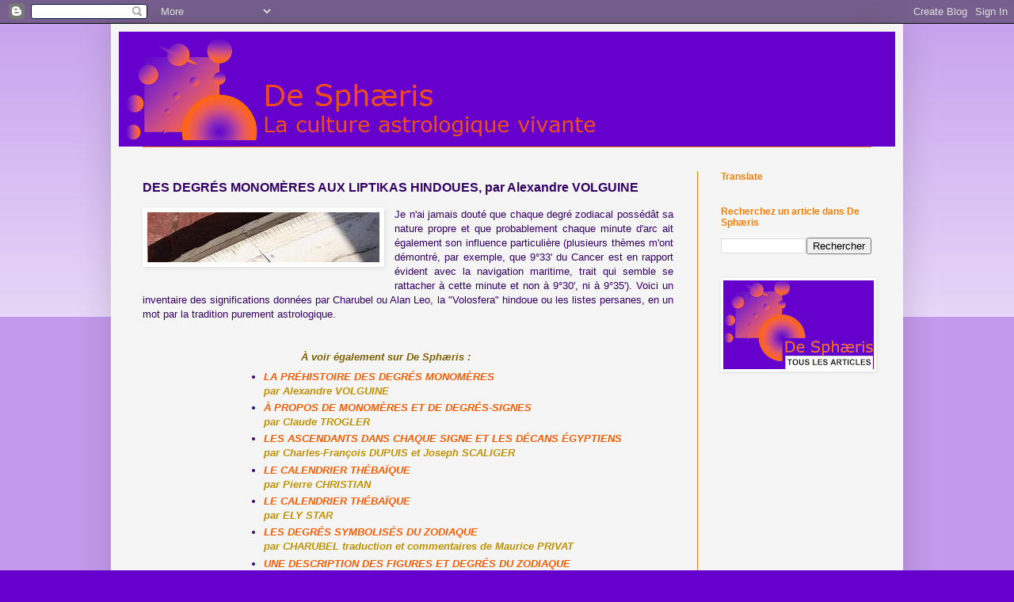

--- FILE ---
content_type: text/html; charset=UTF-8
request_url: https://de-sphaeris.blogspot.com/2013/02/des-degres-monomeres-aux-liptikas.html
body_size: 23105
content:
<!DOCTYPE html>
<html class='v2' dir='ltr' lang='fr'>
<head>
<link href='https://www.blogger.com/static/v1/widgets/335934321-css_bundle_v2.css' rel='stylesheet' type='text/css'/>
<meta content='width=1100' name='viewport'/>
<meta content='text/html; charset=UTF-8' http-equiv='Content-Type'/>
<meta content='blogger' name='generator'/>
<link href='https://de-sphaeris.blogspot.com/favicon.ico' rel='icon' type='image/x-icon'/>
<link href='http://de-sphaeris.blogspot.com/2013/02/des-degres-monomeres-aux-liptikas.html' rel='canonical'/>
<link rel="alternate" type="application/atom+xml" title="De Sphaeris - Atom" href="https://de-sphaeris.blogspot.com/feeds/posts/default" />
<link rel="alternate" type="application/rss+xml" title="De Sphaeris - RSS" href="https://de-sphaeris.blogspot.com/feeds/posts/default?alt=rss" />
<link rel="service.post" type="application/atom+xml" title="De Sphaeris - Atom" href="https://www.blogger.com/feeds/7994121694842724188/posts/default" />

<link rel="alternate" type="application/atom+xml" title="De Sphaeris - Atom" href="https://de-sphaeris.blogspot.com/feeds/8437340489575408692/comments/default" />
<!--Can't find substitution for tag [blog.ieCssRetrofitLinks]-->
<link href='https://blogger.googleusercontent.com/img/b/R29vZ2xl/AVvXsEgfnuByVg6oFNfUNy8Rl0ybH-t65y0EmWam5dT5U3muXziWC5hNGD61EYgS0LBVkoaPjuc8XiU8fwGIhJEP66_Cfq5i4oEfWv0OIJj49LaLyYU-AhbwFBLYZJb_1Xr0dKe7cgalGrTDKNXu/s1600/VolguineA006.JPG' rel='image_src'/>
<meta content='http://de-sphaeris.blogspot.com/2013/02/des-degres-monomeres-aux-liptikas.html' property='og:url'/>
<meta content='DES DEGRÉS MONOMÈRES AUX LIPTIKAS HINDOUES, par Alexandre VOLGUINE' property='og:title'/>
<meta content='Revue d&#39;astrologie : des articles et des images, pour connaitre, comprendre et pratiquer l&#39;astrologie' property='og:description'/>
<meta content='https://blogger.googleusercontent.com/img/b/R29vZ2xl/AVvXsEgfnuByVg6oFNfUNy8Rl0ybH-t65y0EmWam5dT5U3muXziWC5hNGD61EYgS0LBVkoaPjuc8XiU8fwGIhJEP66_Cfq5i4oEfWv0OIJj49LaLyYU-AhbwFBLYZJb_1Xr0dKe7cgalGrTDKNXu/w1200-h630-p-k-no-nu/VolguineA006.JPG' property='og:image'/>
<title>De Sphaeris: DES DEGRÉS MONOMÈRES AUX LIPTIKAS HINDOUES, par Alexandre VOLGUINE</title>
<style id='page-skin-1' type='text/css'><!--
/*
-----------------------------------------------
Blogger Template Style
Name:     Simple
Designer: Blogger
URL:      www.blogger.com
----------------------------------------------- */
/* Content
----------------------------------------------- */
body {
font: normal normal 12px Verdana, Geneva, sans-serif;
color: #330066;
background: #6600cc none repeat scroll top left;
padding: 0 40px 40px 40px;
}
html body .region-inner {
min-width: 0;
max-width: 100%;
width: auto;
}
h2 {
font-size: 22px;
}
a:link {
text-decoration:none;
color: #f85a00;
}
a:visited {
text-decoration:none;
color: #f87d00;
}
a:hover {
text-decoration:underline;
color: #f85a00;
}
.body-fauxcolumn-outer .fauxcolumn-inner {
background: transparent url(//www.blogblog.com/1kt/simple/body_gradient_tile_light.png) repeat scroll top left;
_background-image: none;
}
.body-fauxcolumn-outer .cap-top {
position: absolute;
z-index: 1;
height: 400px;
width: 100%;
}
.body-fauxcolumn-outer .cap-top .cap-left {
width: 100%;
background: transparent url(//www.blogblog.com/1kt/simple/gradients_light.png) repeat-x scroll top left;
_background-image: none;
}
.content-outer {
-moz-box-shadow: 0 0 40px rgba(0, 0, 0, .15);
-webkit-box-shadow: 0 0 5px rgba(0, 0, 0, .15);
-goog-ms-box-shadow: 0 0 10px #333333;
box-shadow: 0 0 40px rgba(0, 0, 0, .15);
margin-bottom: 1px;
}
.content-inner {
padding: 10px 10px;
}
.content-inner {
background-color: #f5f5f5;
}
/* Header
----------------------------------------------- */
.header-outer {
background: #6600cc none repeat-x scroll 0 -400px;
_background-image: none;
}
.Header h1 {
font: normal normal 60px Verdana, Geneva, sans-serif;
color: #f85a00;
text-shadow: -1px -1px 1px rgba(0, 0, 0, .2);
}
.Header h1 a {
color: #f85a00;
}
.Header .description {
font-size: 140%;
color: #cc6600;
}
.header-inner .Header .titlewrapper {
padding: 22px 30px;
}
.header-inner .Header .descriptionwrapper {
padding: 0 30px;
}
/* Tabs
----------------------------------------------- */
.tabs-inner .section:first-child {
border-top: 1px solid #f87d00;
}
.tabs-inner .section:first-child ul {
margin-top: -1px;
border-top: 1px solid #f87d00;
border-left: 0 solid #f87d00;
border-right: 0 solid #f87d00;
}
.tabs-inner .widget ul {
background: #f5f5f5 url(//www.blogblog.com/1kt/simple/gradients_light.png) repeat-x scroll 0 -800px;
_background-image: none;
border-bottom: 1px solid #f87d00;
margin-top: 0;
margin-left: -30px;
margin-right: -30px;
}
.tabs-inner .widget li a {
display: inline-block;
padding: .6em 1em;
font: normal normal 8px Verdana, Geneva, sans-serif;
color: #4c0099;
border-left: 1px solid #f5f5f5;
border-right: 1px solid #f87d00;
}
.tabs-inner .widget li:first-child a {
border-left: none;
}
.tabs-inner .widget li.selected a, .tabs-inner .widget li a:hover {
color: #4c0099;
background-color: #eeeeee;
text-decoration: none;
}
/* Columns
----------------------------------------------- */
.main-outer {
border-top: 0 solid #f87d00;
}
.fauxcolumn-left-outer .fauxcolumn-inner {
border-right: 1px solid #f87d00;
}
.fauxcolumn-right-outer .fauxcolumn-inner {
border-left: 1px solid #f87d00;
}
/* Headings
----------------------------------------------- */
div.widget > h2,
div.widget h2.title {
margin: 0 0 1em 0;
font: normal bold 12px Verdana, Geneva, sans-serif;
color: #f87d00;
}
/* Widgets
----------------------------------------------- */
.widget .zippy {
color: #f5f5f5;
text-shadow: 2px 2px 1px rgba(0, 0, 0, .1);
}
.widget .popular-posts ul {
list-style: none;
}
/* Posts
----------------------------------------------- */
h2.date-header {
font: normal bold 11px Arial, Tahoma, Helvetica, FreeSans, sans-serif;
}
.date-header span {
background-color: transparent;
color: #f5f5f5;
padding: inherit;
letter-spacing: inherit;
margin: inherit;
}
.main-inner {
padding-top: 30px;
padding-bottom: 30px;
}
.main-inner .column-center-inner {
padding: 0 15px;
}
.main-inner .column-center-inner .section {
margin: 0 15px;
}
.post {
margin: 0 0 25px 0;
}
h3.post-title, .comments h4 {
font: normal bold 16px Verdana, Geneva, sans-serif;
margin: .75em 0 0;
}
.post-body {
font-size: 110%;
line-height: 1.4;
position: relative;
}
.post-body img, .post-body .tr-caption-container, .Profile img, .Image img,
.BlogList .item-thumbnail img {
padding: 2px;
background: #ffffff;
border: 1px solid #ffffff;
-moz-box-shadow: 1px 1px 5px rgba(0, 0, 0, .1);
-webkit-box-shadow: 1px 1px 5px rgba(0, 0, 0, .1);
box-shadow: 1px 1px 5px rgba(0, 0, 0, .1);
}
.post-body img, .post-body .tr-caption-container {
padding: 5px;
}
.post-body .tr-caption-container {
color: #f85a00;
}
.post-body .tr-caption-container img {
padding: 0;
background: transparent;
border: none;
-moz-box-shadow: 0 0 0 rgba(0, 0, 0, .1);
-webkit-box-shadow: 0 0 0 rgba(0, 0, 0, .1);
box-shadow: 0 0 0 rgba(0, 0, 0, .1);
}
.post-header {
margin: 0 0 1.5em;
line-height: 1.6;
font-size: 90%;
}
.post-footer {
margin: 20px -2px 0;
padding: 5px 10px;
color: #330066;
background-color: #f5f5f5;
border-bottom: 1px solid #f5f5f5;
line-height: 1.6;
font-size: 90%;
}
#comments .comment-author {
padding-top: 1.5em;
border-top: 1px solid #f87d00;
background-position: 0 1.5em;
}
#comments .comment-author:first-child {
padding-top: 0;
border-top: none;
}
.avatar-image-container {
margin: .2em 0 0;
}
#comments .avatar-image-container img {
border: 1px solid #ffffff;
}
/* Comments
----------------------------------------------- */
.comments .comments-content .icon.blog-author {
background-repeat: no-repeat;
background-image: url([data-uri]);
}
.comments .comments-content .loadmore a {
border-top: 1px solid #f5f5f5;
border-bottom: 1px solid #f5f5f5;
}
.comments .comment-thread.inline-thread {
background-color: #f5f5f5;
}
.comments .continue {
border-top: 2px solid #f5f5f5;
}
/* Accents
---------------------------------------------- */
.section-columns td.columns-cell {
border-left: 1px solid #f87d00;
}
.blog-pager {
background: transparent none no-repeat scroll top center;
}
.blog-pager-older-link, .home-link,
.blog-pager-newer-link {
background-color: #f5f5f5;
padding: 5px;
}
.footer-outer {
border-top: 0 dashed #bbbbbb;
}
/* Mobile
----------------------------------------------- */
body.mobile  {
background-size: auto;
}
.mobile .body-fauxcolumn-outer {
background: transparent none repeat scroll top left;
}
.mobile .body-fauxcolumn-outer .cap-top {
background-size: 100% auto;
}
.mobile .content-outer {
-webkit-box-shadow: 0 0 3px rgba(0, 0, 0, .15);
box-shadow: 0 0 3px rgba(0, 0, 0, .15);
}
.mobile .tabs-inner .widget ul {
margin-left: 0;
margin-right: 0;
}
.mobile .post {
margin: 0;
}
.mobile .main-inner .column-center-inner .section {
margin: 0;
}
.mobile .date-header span {
padding: 0.1em 10px;
margin: 0 -10px;
}
.mobile h3.post-title {
margin: 0;
}
.mobile .blog-pager {
background: transparent none no-repeat scroll top center;
}
.mobile .footer-outer {
border-top: none;
}
.mobile .main-inner, .mobile .footer-inner {
background-color: #f5f5f5;
}
.mobile-index-contents {
color: #330066;
}
.mobile-link-button {
background-color: #f85a00;
}
.mobile-link-button a:link, .mobile-link-button a:visited {
color: #ffffff;
}
.mobile .tabs-inner .section:first-child {
border-top: none;
}
.mobile .tabs-inner .PageList .widget-content {
background-color: #eeeeee;
color: #4c0099;
border-top: 1px solid #f87d00;
border-bottom: 1px solid #f87d00;
}
.mobile .tabs-inner .PageList .widget-content .pagelist-arrow {
border-left: 1px solid #f87d00;
}

--></style>
<style id='template-skin-1' type='text/css'><!--
body {
min-width: 1000px;
}
.content-outer, .content-fauxcolumn-outer, .region-inner {
min-width: 1000px;
max-width: 1000px;
_width: 1000px;
}
.main-inner .columns {
padding-left: 0px;
padding-right: 250px;
}
.main-inner .fauxcolumn-center-outer {
left: 0px;
right: 250px;
/* IE6 does not respect left and right together */
_width: expression(this.parentNode.offsetWidth -
parseInt("0px") -
parseInt("250px") + 'px');
}
.main-inner .fauxcolumn-left-outer {
width: 0px;
}
.main-inner .fauxcolumn-right-outer {
width: 250px;
}
.main-inner .column-left-outer {
width: 0px;
right: 100%;
margin-left: -0px;
}
.main-inner .column-right-outer {
width: 250px;
margin-right: -250px;
}
#layout {
min-width: 0;
}
#layout .content-outer {
min-width: 0;
width: 800px;
}
#layout .region-inner {
min-width: 0;
width: auto;
}
body#layout div.add_widget {
padding: 8px;
}
body#layout div.add_widget a {
margin-left: 32px;
}
--></style>
<link href='https://www.blogger.com/dyn-css/authorization.css?targetBlogID=7994121694842724188&amp;zx=4dcfc2ac-1c65-415d-bd93-47fbf98f6a3e' media='none' onload='if(media!=&#39;all&#39;)media=&#39;all&#39;' rel='stylesheet'/><noscript><link href='https://www.blogger.com/dyn-css/authorization.css?targetBlogID=7994121694842724188&amp;zx=4dcfc2ac-1c65-415d-bd93-47fbf98f6a3e' rel='stylesheet'/></noscript>
<meta name='google-adsense-platform-account' content='ca-host-pub-1556223355139109'/>
<meta name='google-adsense-platform-domain' content='blogspot.com'/>

<!-- data-ad-client=ca-pub-8265562330236218 -->

</head>
<body class='loading variant-pale'>
<div class='navbar section' id='navbar' name='Navbar'><div class='widget Navbar' data-version='1' id='Navbar1'><script type="text/javascript">
    function setAttributeOnload(object, attribute, val) {
      if(window.addEventListener) {
        window.addEventListener('load',
          function(){ object[attribute] = val; }, false);
      } else {
        window.attachEvent('onload', function(){ object[attribute] = val; });
      }
    }
  </script>
<div id="navbar-iframe-container"></div>
<script type="text/javascript" src="https://apis.google.com/js/platform.js"></script>
<script type="text/javascript">
      gapi.load("gapi.iframes:gapi.iframes.style.bubble", function() {
        if (gapi.iframes && gapi.iframes.getContext) {
          gapi.iframes.getContext().openChild({
              url: 'https://www.blogger.com/navbar/7994121694842724188?po\x3d8437340489575408692\x26origin\x3dhttps://de-sphaeris.blogspot.com',
              where: document.getElementById("navbar-iframe-container"),
              id: "navbar-iframe"
          });
        }
      });
    </script><script type="text/javascript">
(function() {
var script = document.createElement('script');
script.type = 'text/javascript';
script.src = '//pagead2.googlesyndication.com/pagead/js/google_top_exp.js';
var head = document.getElementsByTagName('head')[0];
if (head) {
head.appendChild(script);
}})();
</script>
</div></div>
<div class='body-fauxcolumns'>
<div class='fauxcolumn-outer body-fauxcolumn-outer'>
<div class='cap-top'>
<div class='cap-left'></div>
<div class='cap-right'></div>
</div>
<div class='fauxborder-left'>
<div class='fauxborder-right'></div>
<div class='fauxcolumn-inner'>
</div>
</div>
<div class='cap-bottom'>
<div class='cap-left'></div>
<div class='cap-right'></div>
</div>
</div>
</div>
<div class='content'>
<div class='content-fauxcolumns'>
<div class='fauxcolumn-outer content-fauxcolumn-outer'>
<div class='cap-top'>
<div class='cap-left'></div>
<div class='cap-right'></div>
</div>
<div class='fauxborder-left'>
<div class='fauxborder-right'></div>
<div class='fauxcolumn-inner'>
</div>
</div>
<div class='cap-bottom'>
<div class='cap-left'></div>
<div class='cap-right'></div>
</div>
</div>
</div>
<div class='content-outer'>
<div class='content-cap-top cap-top'>
<div class='cap-left'></div>
<div class='cap-right'></div>
</div>
<div class='fauxborder-left content-fauxborder-left'>
<div class='fauxborder-right content-fauxborder-right'></div>
<div class='content-inner'>
<header>
<div class='header-outer'>
<div class='header-cap-top cap-top'>
<div class='cap-left'></div>
<div class='cap-right'></div>
</div>
<div class='fauxborder-left header-fauxborder-left'>
<div class='fauxborder-right header-fauxborder-right'></div>
<div class='region-inner header-inner'>
<div class='header section' id='header' name='En-tête'><div class='widget Header' data-version='1' id='Header1'>
<div id='header-inner'>
<a href='https://de-sphaeris.blogspot.com/' style='display: block'>
<img alt='De Sphaeris' height='145px; ' id='Header1_headerimg' src='https://blogger.googleusercontent.com/img/b/R29vZ2xl/AVvXsEjDCmsveKiq_xX_kFJnGKXKICEluv0Vis7BfiR_p5Q3TKRLfYCRp_k1mUxDxcjbwrxOvtV7OQ6LmtozOJPwn3SAODC_jTpe1ruF3EaOl8O-aokv1Dd-nTXIdmNwqoyemBSe3baKnfIulCfU/s1600-r/Ds_Logo5.png' style='display: block' width='1077px; '/>
</a>
</div>
</div></div>
</div>
</div>
<div class='header-cap-bottom cap-bottom'>
<div class='cap-left'></div>
<div class='cap-right'></div>
</div>
</div>
</header>
<div class='tabs-outer'>
<div class='tabs-cap-top cap-top'>
<div class='cap-left'></div>
<div class='cap-right'></div>
</div>
<div class='fauxborder-left tabs-fauxborder-left'>
<div class='fauxborder-right tabs-fauxborder-right'></div>
<div class='region-inner tabs-inner'>
<div class='tabs no-items section' id='crosscol' name='Toutes les colonnes'></div>
<div class='tabs no-items section' id='crosscol-overflow' name='Cross-Column 2'></div>
</div>
</div>
<div class='tabs-cap-bottom cap-bottom'>
<div class='cap-left'></div>
<div class='cap-right'></div>
</div>
</div>
<div class='main-outer'>
<div class='main-cap-top cap-top'>
<div class='cap-left'></div>
<div class='cap-right'></div>
</div>
<div class='fauxborder-left main-fauxborder-left'>
<div class='fauxborder-right main-fauxborder-right'></div>
<div class='region-inner main-inner'>
<div class='columns fauxcolumns'>
<div class='fauxcolumn-outer fauxcolumn-center-outer'>
<div class='cap-top'>
<div class='cap-left'></div>
<div class='cap-right'></div>
</div>
<div class='fauxborder-left'>
<div class='fauxborder-right'></div>
<div class='fauxcolumn-inner'>
</div>
</div>
<div class='cap-bottom'>
<div class='cap-left'></div>
<div class='cap-right'></div>
</div>
</div>
<div class='fauxcolumn-outer fauxcolumn-left-outer'>
<div class='cap-top'>
<div class='cap-left'></div>
<div class='cap-right'></div>
</div>
<div class='fauxborder-left'>
<div class='fauxborder-right'></div>
<div class='fauxcolumn-inner'>
</div>
</div>
<div class='cap-bottom'>
<div class='cap-left'></div>
<div class='cap-right'></div>
</div>
</div>
<div class='fauxcolumn-outer fauxcolumn-right-outer'>
<div class='cap-top'>
<div class='cap-left'></div>
<div class='cap-right'></div>
</div>
<div class='fauxborder-left'>
<div class='fauxborder-right'></div>
<div class='fauxcolumn-inner'>
</div>
</div>
<div class='cap-bottom'>
<div class='cap-left'></div>
<div class='cap-right'></div>
</div>
</div>
<!-- corrects IE6 width calculation -->
<div class='columns-inner'>
<div class='column-center-outer'>
<div class='column-center-inner'>
<div class='main section' id='main' name='Principal'><div class='widget Blog' data-version='1' id='Blog1'>
<div class='blog-posts hfeed'>

          <div class="date-outer">
        

          <div class="date-posts">
        
<div class='post-outer'>
<div class='post hentry'>
<a name='8437340489575408692'></a>
<h3 class='post-title entry-title'>
DES DEGRÉS MONOMÈRES AUX LIPTIKAS HINDOUES, par Alexandre VOLGUINE
</h3>
<div class='post-header'>
<div class='post-header-line-1'></div>
</div>
<div class='post-body entry-content' id='post-body-8437340489575408692'>
<div dir="ltr" style="text-align: left;" trbidi="on">
<div class="MsoNormal" style="text-align: justify;">
<a href="https://blogger.googleusercontent.com/img/b/R29vZ2xl/AVvXsEgfnuByVg6oFNfUNy8Rl0ybH-t65y0EmWam5dT5U3muXziWC5hNGD61EYgS0LBVkoaPjuc8XiU8fwGIhJEP66_Cfq5i4oEfWv0OIJj49LaLyYU-AhbwFBLYZJb_1Xr0dKe7cgalGrTDKNXu/s1600/VolguineA006.JPG" style="clear: left; display: inline; float: left; margin-bottom: 1em; margin-right: 1em; text-align: center;"><img border="0" src="https://blogger.googleusercontent.com/img/b/R29vZ2xl/AVvXsEgfnuByVg6oFNfUNy8Rl0ybH-t65y0EmWam5dT5U3muXziWC5hNGD61EYgS0LBVkoaPjuc8XiU8fwGIhJEP66_Cfq5i4oEfWv0OIJj49LaLyYU-AhbwFBLYZJb_1Xr0dKe7cgalGrTDKNXu/s1600/VolguineA006.JPG" /></a><span style="font-family: inherit;">Je n'ai jamais douté que chaque degré zodiacal possédât sa nature
propre et que probablement chaque minute d'arc ait également son influence
particulière (plusieurs thèmes m'ont démontré, par exemple, que 9&#176;33' du Cancer
est en rapport évident avec la navigation maritime, trait qui semble se
rattacher à cette minute et non à 9&#176;30', ni à 9&#176;35'). Voici un inventaire des
significations données par Charubel ou Alan Leo, la "Volosfera"
hindoue ou les listes persanes, en un mot par la tradition purement astrologique.</span></div>
<div style="text-align: justify;">
<br /></div>
<div style="text-align: justify;">
</div>
<a name="more"></a></div><div dir="ltr" style="text-align: left;" trbidi="on"></div><div dir="ltr" style="text-align: left;" trbidi="on">&nbsp; <i style="text-align: justify;"><span style="color: #783f04;"><br /></span></i><div style="margin-left: 200px; text-align: justify;"><span style="color: #bf9000;"><span style="font-size: small;"><span style="font-family: inherit;"><b><i><span><span style="font-family: inherit;"><span style="color: #7f6000;">À voir également sur De Sph</span></span></span></i></b></span></span></span><b><i><span style="font-size: small;"><span style="font-family: inherit;"><span style="color: #7f6000;">æ<span><span><span>ris :&nbsp;</span></span></span></span></span></span></i></b></div><ul style="margin-left: 120px; text-align: justify;"><li><span style="color: #bf9000;"><span style="font-size: small;"><span style="font-family: inherit;"><b><i><span><a href="http://de-sphaeris.blogspot.com/2023/03/la-prehistoire-des-degres-monomeres-par.html" target="_blank">LA PRÉHISTOIRE DES DEGRÉS MONOMÈRES</a><br />par Alexandre VOLGUINE</span></i></b></span></span></span></li><li><span style="color: #3d85c6;"><span style="font-size: small;"><span style="font-family: inherit;"><b><i><span><a href="http://de-sphaeris.blogspot.com/2023/02/a-propos-de-monomeres-et-de-degres.html">À PROPOS DE MONOMÈRES ET DE DEGRÉS-SIGNES</a><br /><span style="color: #bf9000;">par Claude TROGLER</span></span></i></b></span></span></span></li><li><span style="color: #3d85c6;"><span style="font-size: small;"><span style="font-family: inherit;"><b><i><span><span style="color: #bf9000;"><a href="http://de-sphaeris.blogspot.com/2023/03/les-ascendants-dans-chaque-signe-et-les.html" target="_blank">LES ASCENDANTS DANS CHAQUE SIGNE ET LES DÉCANS ÉGYPTIENS</a><br />par Charles-François DUPUIS et Joseph SCALIGER&nbsp;</span></span></i></b></span></span></span></li><li><span style="color: #3d85c6;"><span style="font-size: small;"><span style="font-family: inherit;"><b><i><span><span style="color: #bf9000;"><a href="http://de-sphaeris.blogspot.com/2023/02/le-calendrier-thebaique-par-pierre.html" target="_blank">LE CALENDRIER THÉBAÏQUE</a><br />par Pierre CHRISTIAN</span></span></i></b></span></span></span></li><li><span style="color: #3d85c6;"><span style="font-size: small;"><span style="font-family: inherit;"><b><i><span><span style="color: #bf9000;"><a href="http://de-sphaeris.blogspot.com/2023/02/le-calendrier-thebaique-par-ely-star.html" target="_blank">LE CALENDRIER THÉBAÏQUE</a><br />par ELY STAR<br /></span></span></i></b></span></span></span></li><li><span style="color: #3d85c6;"><span style="font-size: small;"><span style="font-family: inherit;"><b><i><span><a href="http://de-sphaeris.blogspot.com/2023/02/les-degres-symbolises-du-zodiaque-par.html" target="_blank">LES DEGRÉS SYMBOLISÉS DU ZODIAQUE</a><br /><span style="color: #bf9000;">par CHARUBEL traduction et commentaires de Maurice PRIVAT</span></span></i></b></span></span></span></li><li><span style="color: #3d85c6;"><span style="font-size: small;"><span style="font-family: inherit;"><b><i><span><span style="color: #bf9000;"><a href="http://de-sphaeris.blogspot.com/2023/02/une-description-des-figures-et-degres.html" target="_blank">UNE DESCRIPTION DES FIGURES ET DEGRÉS DU ZODIAQUE</a><br />par RAPHAÊL <br /></span></span></i></b></span></span></span></li><li><span style="color: #3d85c6;"><span style="font-size: small;"><span style="font-family: inherit;"><b><i><span><a href="http://de-sphaeris.blogspot.com/2023/02/les-degres-du-zodiaque-symbolises-de-la.html" target="_blank">LES DEGRÉS DU ZODIAQUE SYMBOLISÉS DE LA "VOLASFERA"</a><br /><span style="color: #bf9000;">traduit par SEPHARIAL et Maurice PRIVAT</span></span></i></b></span></span></span></li><li><span style="color: #bf9000;"><span style="font-size: small;"><span style="font-family: inherit;"><b><i><span><a href="http://de-sphaeris.blogspot.com/2023/02/les-correspondances-symboliques-du.html" target="_blank">LES CORRESPONDANCES SYMBOLIQUES DU ZODIAQUE</a><br />par André COSTESÈQUE</span></i></b></span></span></span></li><li><span style="color: #3d85c6;"><span style="font-size: small;"><span style="font-family: inherit;"><b><i><span><a href="http://de-sphaeris.blogspot.com/2023/02/les-360-degres-du-zodiaque-par-andre.html" target="_blank">LES 360 DEGRÉS DU ZODIAQUE</a><br /><span style="color: #bf9000;">par André COSTESÈQUE</span></span></i></b></span></span></span></li><li><span style="color: #3d85c6;"><span style="font-size: small;"><span style="font-family: inherit;"><b><i><span><a href="http://de-sphaeris.blogspot.com/2013/02/des-degres-monomeres-aux-liptikas.html" target="_blank">DES DEGRÉS MONOMÈRES AUX LIPTIKAS HINDOUES</a><br /><span style="color: #bf9000;">par Alexandre VOLGUINE</span></span></i></b></span></span></span></li></ul></div><div dir="ltr" style="text-align: left;" trbidi="on"><div style="text-align: right;"><i style="text-align: justify;"><span style="color: #783f04;"><br />&nbsp;Article paru dans les "<a href="https://www.astrointernational.com/Astrologie-Les-Cahiers-Astrologiques.aspx" target="_blank">Cahiers astrologiques</a>", deuxième série, numéro 23, 1949</span></i><br /></div>
<div style="text-align: right;">
<br /></div>
<div style="text-align: justify;">
</div>
<table cellpadding="0" cellspacing="0" class="tr-caption-container" style="float: right; margin-left: 1em; text-align: right;"><tbody>
<tr><td style="text-align: center;"><a href="https://blogger.googleusercontent.com/img/b/R29vZ2xl/AVvXsEj1idBj0tB4VAFBDbCAd60Vqh4bhcAljPdq5xbx2IIozVYPWxbJ_PTn_Q0SZIe0oIodg1kA6mT08DlM8Ne-2hW1AKjPkKXMTXBPoR8O0g5AQK1EDPi6xDu32Jjg1zmkaaWVkaB_R1WnmNOO/s1600/VolguineA002.JPG" style="clear: right; margin-bottom: 1em; margin-left: auto; margin-right: auto;"><img border="0" height="400" src="https://blogger.googleusercontent.com/img/b/R29vZ2xl/AVvXsEj1idBj0tB4VAFBDbCAd60Vqh4bhcAljPdq5xbx2IIozVYPWxbJ_PTn_Q0SZIe0oIodg1kA6mT08DlM8Ne-2hW1AKjPkKXMTXBPoR8O0g5AQK1EDPi6xDu32Jjg1zmkaaWVkaB_R1WnmNOO/s400/VolguineA002.JPG" width="311" /></a></td></tr>
<tr><td class="tr-caption" style="text-align: center;"><span style="line-height: 16px;"><span style="font-family: inherit; font-size: x-small;">Observatoire astronomique de Jaipur - Ind</span></span><span style="font-family: &quot;verdana&quot;; font-size: xx-small; line-height: 16px;">e</span></td></tr>
</tbody></table>
<div style="text-align: justify;">
En 1938, en apprenant qu'André Costesèque appliquait aux thèmes les images attribuées aux degrés par Christian dans "L'Homme Rouge des Tuileries", j'ai souri comme ont souri des enfants s'adonnant à un jeu puéril. Il me semblait que cet astrologue de talent gaspillait inutilement son temps.<br />
Je n'ai jamais douté que chaque degré zodiacal possédât sa nature propre et que probablement chaque minute d'arc ait également son influence particulière (plusieurs thèmes m'ont démontré, par exemple, que 9&#176;33' du Cancer est en rapport évident avec la navigation maritime, trait qui semble se rattacher à cette minute et non à 9&#176;30', ni à 9&#176;35') mais l'Astrologie dite onomantique est un tel amas de facteurs d'origines diverses et de fantaisies personnelles, un tel ragoût indigeste qu'il vaut mieux vérifier les significations données par Charubel ou Alan Leo, la "Volosfera" hindoue ou les listes persanes, en un mot par la tradition purement astrologique et non par un onomantiste.<br /><br /></div>
<div style="text-align: justify;">
Cette prévention fut accentuée du fait que P. Christian prétend que sa nomenclature provient d'un ouvrage d'Auger Ferrier. Or, je ne connais de ce dernier auteur que ses "Jugements Astronomiques" qui n'en soufflent pas mot.</div>
<div>
<div>
<br /></div>
<div>
<table cellpadding="0" cellspacing="0" style="text-align: justify;">
<tbody>
<tr>
<td style="margin: 0.5px; padding: 3px; width: 652px;" valign="top"><table cellpadding="0" cellspacing="0" style="border-color: rgb(128, 128, 128); border-style: solid; border-width: 1px; width: 650px;">
<tbody>
<tr>
<td style="background-color: #fffd99; border-color: rgb(1, 20, 128) rgb(128, 128, 128); border-style: solid; border-width: 1px; margin: 0.5px; padding: 1px; width: 109px;" valign="top"><div style="font-family: Verdana; font-size: 10px;">
Degré : Vierge</div>
</td>
<td style="background-color: #fffd99; border-color: rgb(1, 20, 128) rgb(128, 128, 128); border-style: solid; border-width: 1px; margin: 0.5px; padding: 1px; width: 107px;" valign="top"><div style="font-family: Verdana; font-size: 10px;">
Bélier</div>
</td>
<td style="background-color: #fffd99; border-color: rgb(1, 20, 128) rgb(128, 128, 128); border-style: solid; border-width: 1px; margin: 0.5px; padding: 1px; width: 95px;" valign="top"><div style="font-family: Verdana; font-size: 10px;">
Taureau</div>
</td>
<td style="background-color: #fffd99; border-color: rgb(1, 20, 128) rgb(128, 128, 128); border-style: solid; border-width: 1px; margin: 0.5px; padding: 1px; width: 93px;" valign="top"><div style="font-family: Verdana; font-size: 10px;">
Gémeaux</div>
</td>
<td style="background-color: #fffd99; border-color: rgb(1, 20, 128) rgb(128, 128, 128); border-style: solid; border-width: 1px; margin: 0.5px; padding: 1px; width: 99px;" valign="top"><div style="font-family: Verdana; font-size: 10px;">
Cancer</div>
</td>
<td style="background-color: #fffd99; border-color: rgb(1, 20, 128) rgb(128, 128, 128); border-style: solid; border-width: 1px; margin: 0.5px; padding: 1px; width: 109px;" valign="top"><div style="font-family: Verdana; font-size: 10px;">
Lion</div>
</td>
</tr>
<tr>
<td style="border-color: rgb(128, 128, 128); border-style: solid; border-width: 1px; margin: 0.5px; padding: 1px; width: 109px;" valign="top"><div style="font-family: Verdana; font-size: 10px;">
1 - Capricorne</div>
</td>
<td style="border-color: rgb(128, 128, 128); border-style: solid; border-width: 1px; margin: 0.5px; padding: 1px; width: 107px;" valign="top"><div style="font-family: Verdana; font-size: 10px;">
Bélier</div>
</td>
<td style="border-color: rgb(128, 128, 128); border-style: solid; border-width: 1px; margin: 0.5px; padding: 1px; width: 95px;" valign="top"><div style="font-family: Verdana; font-size: 10px;">
Lion</div>
</td>
<td style="border-color: rgb(128, 128, 128); border-style: solid; border-width: 1px; margin: 0.5px; padding: 1px; width: 93px;" valign="top"><div style="font-family: Verdana; font-size: 10px;">
Sagittaire</div>
</td>
<td style="border-color: rgb(128, 128, 128); border-style: solid; border-width: 1px; margin: 0.5px; padding: 1px; width: 99px;" valign="top"><div style="font-family: Verdana; font-size: 10px;">
Taureau</div>
</td>
<td style="border-color: rgb(128, 128, 128); border-style: solid; border-width: 1px; margin: 0.5px; padding: 1px; width: 109px;" valign="top"><div style="font-family: Verdana; font-size: 10px;">
Vierge</div>
</td>
</tr>
<tr>
<td style="border-color: rgb(128, 128, 128); border-style: solid; border-width: 1px; margin: 0.5px; padding: 1px; width: 109px;" valign="top"><div style="font-family: Verdana; font-size: 10px;">
2</div>
</td>
<td style="border-color: rgb(128, 128, 128); border-style: solid; border-width: 1px; margin: 0.5px; padding: 1px; width: 107px;" valign="top"><div style="font-family: Verdana; font-size: 10px;">
"</div>
</td>
<td style="border-color: rgb(128, 128, 128); border-style: solid; border-width: 1px; margin: 0.5px; padding: 1px; width: 95px;" valign="top"><div style="font-family: Verdana; font-size: 10px;">
"</div>
</td>
<td style="border-color: rgb(128, 128, 128); border-style: solid; border-width: 1px; margin: 0.5px; padding: 1px; width: 93px;" valign="top"><div style="font-family: Verdana; font-size: 10px;">
"</div>
</td>
<td style="border-color: rgb(128, 128, 128); border-style: solid; border-width: 1px; margin: 0.5px; padding: 1px; width: 99px;" valign="top"><div style="font-family: Verdana; font-size: 10px;">
"</div>
</td>
<td style="border-color: rgb(128, 128, 128); border-style: solid; border-width: 1px; margin: 0.5px; padding: 1px; width: 109px;" valign="top"><div style="font-family: Verdana; font-size: 10px;">
"</div>
</td>
</tr>
<tr>
<td style="border-color: rgb(128, 128, 128); border-style: solid; border-width: 1px; margin: 0.5px; padding: 1px; width: 109px;" valign="top"><div style="font-family: Verdana; font-size: 10px;">
3</div>
</td>
<td style="border-color: rgb(128, 128, 128); border-style: solid; border-width: 1px; margin: 0.5px; padding: 1px; width: 107px;" valign="top"><div style="font-family: Verdana; font-size: 10px;">
"</div>
</td>
<td style="border-color: rgb(128, 128, 128); border-style: solid; border-width: 1px; margin: 0.5px; padding: 1px; width: 95px;" valign="top"><div style="font-family: Verdana; font-size: 10px;">
"</div>
</td>
<td style="border-color: rgb(128, 128, 128); border-style: solid; border-width: 1px; margin: 0.5px; padding: 1px; width: 93px;" valign="top"><div style="font-family: Verdana; font-size: 10px;">
"</div>
</td>
<td style="border-color: rgb(128, 128, 128); border-style: solid; border-width: 1px; margin: 0.5px; padding: 1px; width: 99px;" valign="top"><div style="font-family: Verdana; font-size: 10px;">
"</div>
</td>
<td style="border-color: rgb(128, 128, 128); border-style: solid; border-width: 1px; margin: 0.5px; padding: 1px; width: 109px;" valign="top"><div style="font-family: Verdana; font-size: 10px;">
"</div>
</td>
</tr>
<tr>
<td style="border-color: rgb(128, 128, 128); border-style: solid; border-width: 1px; margin: 0.5px; padding: 1px; width: 109px;" valign="top"><div style="font-family: Verdana; font-size: 10px;">
4 - Verseau</div>
</td>
<td style="border-color: rgb(128, 128, 128); border-style: solid; border-width: 1px; margin: 0.5px; padding: 1px; width: 107px;" valign="top"><div style="font-family: Verdana; font-size: 10px;">
Taureau</div>
</td>
<td style="border-color: rgb(128, 128, 128); border-style: solid; border-width: 1px; margin: 0.5px; padding: 1px; width: 95px;" valign="top"><div style="font-family: Verdana; font-size: 10px;">
Vierge</div>
</td>
<td style="border-color: rgb(128, 128, 128); border-style: solid; border-width: 1px; margin: 0.5px; padding: 1px; width: 93px;" valign="top"><div style="font-family: Verdana; font-size: 10px;">
Capricorne</div>
</td>
<td style="border-color: rgb(128, 128, 128); border-style: solid; border-width: 1px; margin: 0.5px; padding: 1px; width: 99px;" valign="top"><div style="font-family: Verdana; font-size: 10px;">
Gémeaux</div>
</td>
<td style="border-color: rgb(128, 128, 128); border-style: solid; border-width: 1px; margin: 0.5px; padding: 1px; width: 109px;" valign="top"><div style="font-family: Verdana; font-size: 10px;">
Balance</div>
</td>
</tr>
<tr>
<td style="border-color: rgb(128, 128, 128); border-style: solid; border-width: 1px; margin: 0.5px; padding: 1px; width: 109px;" valign="top"><div style="font-family: Verdana; font-size: 10px;">
5</div>
</td>
<td style="border-color: rgb(128, 128, 128); border-style: solid; border-width: 1px; margin: 0.5px; padding: 1px; width: 107px;" valign="top"><div style="font-family: Verdana; font-size: 10px;">
"</div>
</td>
<td style="border-color: rgb(128, 128, 128); border-style: solid; border-width: 1px; margin: 0.5px; padding: 1px; width: 95px;" valign="top"><div style="font-family: Verdana; font-size: 10px;">
"</div>
</td>
<td style="border-color: rgb(128, 128, 128); border-style: solid; border-width: 1px; margin: 0.5px; padding: 1px; width: 93px;" valign="top"><div style="font-family: Verdana; font-size: 10px;">
"</div>
</td>
<td style="border-color: rgb(128, 128, 128); border-style: solid; border-width: 1px; margin: 0.5px; padding: 1px; width: 99px;" valign="top"><div style="font-family: Verdana; font-size: 10px;">
"</div>
</td>
<td style="border-color: rgb(128, 128, 128); border-style: solid; border-width: 1px; margin: 0.5px; padding: 1px; width: 109px;" valign="top"><div style="font-family: Verdana; font-size: 10px;">
"</div>
</td>
</tr>
<tr>
<td style="border-color: rgb(128, 128, 128); border-style: solid; border-width: 1px; margin: 0.5px; padding: 1px; width: 109px;" valign="top"><div style="font-family: Verdana; font-size: 10px;">
6</div>
</td>
<td style="border-color: rgb(128, 128, 128); border-style: solid; border-width: 1px; margin: 0.5px; padding: 1px; width: 107px;" valign="top"><div style="font-family: Verdana; font-size: 10px;">
"</div>
</td>
<td style="border-color: rgb(128, 128, 128); border-style: solid; border-width: 1px; margin: 0.5px; padding: 1px; width: 95px;" valign="top"><div style="font-family: Verdana; font-size: 10px;">
"</div>
</td>
<td style="border-color: rgb(128, 128, 128); border-style: solid; border-width: 1px; margin: 0.5px; padding: 1px; width: 93px;" valign="top"><div style="font-family: Verdana; font-size: 10px;">
"</div>
</td>
<td style="border-color: rgb(128, 128, 128); border-style: solid; border-width: 1px; margin: 0.5px; padding: 1px; width: 99px;" valign="top"><div style="font-family: Verdana; font-size: 10px;">
"</div>
</td>
<td style="border-color: rgb(128, 128, 128); border-style: solid; border-width: 1px; margin: 0.5px; padding: 1px; width: 109px;" valign="top"><div style="font-family: Verdana; font-size: 10px;">
"</div>
</td>
</tr>
<tr>
<td style="border-color: rgb(128, 128, 128); border-style: solid; border-width: 1px; margin: 0.5px; padding: 1px; width: 109px;" valign="top"><div style="font-family: Verdana; font-size: 10px;">
7 - Poissons</div>
</td>
<td style="border-color: rgb(128, 128, 128); border-style: solid; border-width: 1px; margin: 0.5px; padding: 1px; width: 107px;" valign="top"><div style="font-family: Verdana; font-size: 10px;">
Gémeaux</div>
</td>
<td style="border-color: rgb(128, 128, 128); border-style: solid; border-width: 1px; margin: 0.5px; padding: 1px; width: 95px;" valign="top"><div style="font-family: Verdana; font-size: 10px;">
Balance</div>
</td>
<td style="border-color: rgb(128, 128, 128); border-style: solid; border-width: 1px; margin: 0.5px; padding: 1px; width: 93px;" valign="top"><div style="font-family: Verdana; font-size: 10px;">
Verseau</div>
</td>
<td style="border-color: rgb(128, 128, 128); border-style: solid; border-width: 1px; margin: 0.5px; padding: 1px; width: 99px;" valign="top"><div style="font-family: Verdana; font-size: 10px;">
Cancer</div>
</td>
<td style="border-color: rgb(128, 128, 128); border-style: solid; border-width: 1px; margin: 0.5px; padding: 1px; width: 109px;" valign="top"><div style="font-family: Verdana; font-size: 10px;">
Scorpion</div>
</td>
</tr>
<tr>
<td style="border-color: rgb(128, 128, 128); border-style: solid; border-width: 1px; margin: 0.5px; padding: 1px; width: 109px;" valign="top"><div style="font-family: Verdana; font-size: 10px;">
8</div>
</td>
<td style="border-color: rgb(128, 128, 128); border-style: solid; border-width: 1px; margin: 0.5px; padding: 1px; width: 107px;" valign="top"><div style="font-family: Verdana; font-size: 10px;">
"</div>
</td>
<td style="border-color: rgb(128, 128, 128); border-style: solid; border-width: 1px; margin: 0.5px; padding: 1px; width: 95px;" valign="top"><div style="font-family: Verdana; font-size: 10px;">
"</div>
</td>
<td style="border-color: rgb(128, 128, 128); border-style: solid; border-width: 1px; margin: 0.5px; padding: 1px; width: 93px;" valign="top"><div style="font-family: Verdana; font-size: 10px;">
"</div>
</td>
<td style="border-color: rgb(128, 128, 128); border-style: solid; border-width: 1px; margin: 0.5px; padding: 1px; width: 99px;" valign="top"><div style="font-family: Verdana; font-size: 10px;">
"</div>
</td>
<td style="border-color: rgb(128, 128, 128); border-style: solid; border-width: 1px; margin: 0.5px; padding: 1px; width: 109px;" valign="top"><div style="font-family: Verdana; font-size: 10px;">
"</div>
</td>
</tr>
<tr>
<td style="border-color: rgb(128, 128, 128); border-style: solid; border-width: 1px; margin: 0.5px; padding: 1px; width: 109px;" valign="top"><div style="font-family: Verdana; font-size: 10px;">
9</div>
</td>
<td style="border-color: rgb(128, 128, 128); border-style: solid; border-width: 1px; margin: 0.5px; padding: 1px; width: 107px;" valign="top"><div style="font-family: Verdana; font-size: 10px;">
"</div>
</td>
<td style="border-color: rgb(128, 128, 128); border-style: solid; border-width: 1px; margin: 0.5px; padding: 1px; width: 95px;" valign="top"><div style="font-family: Verdana; font-size: 10px;">
"</div>
</td>
<td style="border-color: rgb(128, 128, 128); border-style: solid; border-width: 1px; margin: 0.5px; padding: 1px; width: 93px;" valign="top"><div style="font-family: Verdana; font-size: 10px;">
"</div>
</td>
<td style="border-color: rgb(128, 128, 128); border-style: solid; border-width: 1px; margin: 0.5px; padding: 1px; width: 99px;" valign="top"><div style="font-family: Verdana; font-size: 10px;">
"</div>
</td>
<td style="border-color: rgb(128, 128, 128); border-style: solid; border-width: 1px; margin: 0.5px; padding: 1px; width: 109px;" valign="top"><div style="font-family: Verdana; font-size: 10px;">
"</div>
</td>
</tr>
<tr>
<td style="border-color: rgb(128, 128, 128); border-style: solid; border-width: 1px; margin: 0.5px; padding: 1px; width: 109px;" valign="top"><div style="font-family: Verdana; font-size: 10px;">
10 - Bélier</div>
</td>
<td style="border-color: rgb(128, 128, 128); border-style: solid; border-width: 1px; margin: 0.5px; padding: 1px; width: 107px;" valign="top"><div style="font-family: Verdana; font-size: 10px;">
Cancer</div>
</td>
<td style="border-color: rgb(128, 128, 128); border-style: solid; border-width: 1px; margin: 0.5px; padding: 1px; width: 95px;" valign="top"><div style="font-family: Verdana; font-size: 10px;">
Scorpion</div>
</td>
<td style="border-color: rgb(128, 128, 128); border-style: solid; border-width: 1px; margin: 0.5px; padding: 1px; width: 93px;" valign="top"><div style="font-family: Verdana; font-size: 10px;">
Poissons</div>
</td>
<td style="border-color: rgb(128, 128, 128); border-style: solid; border-width: 1px; margin: 0.5px; padding: 1px; width: 99px;" valign="top"><div style="font-family: Verdana; font-size: 10px;">
Lion</div>
</td>
<td style="border-color: rgb(128, 128, 128); border-style: solid; border-width: 1px; margin: 0.5px; padding: 1px; width: 109px;" valign="top"><div style="font-family: Verdana; font-size: 10px;">
Sagittaire</div>
</td>
</tr>
<tr>
<td style="border-color: rgb(128, 128, 128); border-style: solid; border-width: 1px; margin: 0.5px; padding: 1px; width: 109px;" valign="top"><div style="font-family: Verdana; font-size: 10px;">
11</div>
</td>
<td style="border-color: rgb(128, 128, 128); border-style: solid; border-width: 1px; margin: 0.5px; padding: 1px; width: 107px;" valign="top"><div style="font-family: Verdana; font-size: 10px;">
"</div>
</td>
<td style="border-color: rgb(128, 128, 128); border-style: solid; border-width: 1px; margin: 0.5px; padding: 1px; width: 95px;" valign="top"><div style="font-family: Verdana; font-size: 10px;">
"</div>
</td>
<td style="border-color: rgb(128, 128, 128); border-style: solid; border-width: 1px; margin: 0.5px; padding: 1px; width: 93px;" valign="top"><div style="font-family: Verdana; font-size: 10px;">
"</div>
</td>
<td style="border-color: rgb(128, 128, 128); border-style: solid; border-width: 1px; margin: 0.5px; padding: 1px; width: 99px;" valign="top"><div style="font-family: Verdana; font-size: 10px;">
"</div>
</td>
<td style="border-color: rgb(128, 128, 128); border-style: solid; border-width: 1px; margin: 0.5px; padding: 1px; width: 109px;" valign="top"><div style="font-family: Verdana; font-size: 10px;">
"</div>
</td>
</tr>
<tr>
<td style="border-color: rgb(128, 128, 128); border-style: solid; border-width: 1px; margin: 0.5px; padding: 1px; width: 109px;" valign="top"><div style="font-family: Verdana; font-size: 10px;">
12</div>
</td>
<td style="border-color: rgb(128, 128, 128); border-style: solid; border-width: 1px; margin: 0.5px; padding: 1px; width: 107px;" valign="top"><div style="font-family: Verdana; font-size: 10px;">
"</div>
</td>
<td style="border-color: rgb(128, 128, 128); border-style: solid; border-width: 1px; margin: 0.5px; padding: 1px; width: 95px;" valign="top"><div style="font-family: Verdana; font-size: 10px;">
"</div>
</td>
<td style="border-color: rgb(128, 128, 128); border-style: solid; border-width: 1px; margin: 0.5px; padding: 1px; width: 93px;" valign="top"><div style="font-family: Verdana; font-size: 10px;">
"</div>
</td>
<td style="border-color: rgb(128, 128, 128); border-style: solid; border-width: 1px; margin: 0.5px; padding: 1px; width: 99px;" valign="top"><div style="font-family: Verdana; font-size: 10px;">
"</div>
</td>
<td style="border-color: rgb(128, 128, 128); border-style: solid; border-width: 1px; margin: 0.5px; padding: 1px; width: 109px;" valign="top"><div style="font-family: Verdana; font-size: 10px;">
"</div>
</td>
</tr>
<tr>
<td style="border-color: rgb(128, 128, 128); border-style: solid; border-width: 1px; margin: 0.5px; padding: 1px; width: 109px;" valign="top"><div style="font-family: Verdana; font-size: 10px;">
13 - Taureau</div>
</td>
<td style="border-color: rgb(128, 128, 128); border-style: solid; border-width: 1px; margin: 0.5px; padding: 1px; width: 107px;" valign="top"><div style="font-family: Verdana; font-size: 10px;">
Lion</div>
</td>
<td style="border-color: rgb(128, 128, 128); border-style: solid; border-width: 1px; margin: 0.5px; padding: 1px; width: 95px;" valign="top"><div style="font-family: Verdana; font-size: 10px;">
Sagittaire</div>
</td>
<td style="border-color: rgb(128, 128, 128); border-style: solid; border-width: 1px; margin: 0.5px; padding: 1px; width: 93px;" valign="top"><div style="font-family: Verdana; font-size: 10px;">
Bélier</div>
</td>
<td style="border-color: rgb(128, 128, 128); border-style: solid; border-width: 1px; margin: 0.5px; padding: 1px; width: 99px;" valign="top"><div style="font-family: Verdana; font-size: 10px;">
Vierge</div>
</td>
<td style="border-color: rgb(128, 128, 128); border-style: solid; border-width: 1px; margin: 0.5px; padding: 1px; width: 109px;" valign="top"><div style="font-family: Verdana; font-size: 10px;">
Capricorne</div>
</td>
</tr>
<tr>
<td style="border-color: rgb(128, 128, 128); border-style: solid; border-width: 1px; margin: 0.5px; padding: 1px; width: 109px;" valign="top"><div style="font-family: Verdana; font-size: 10px;">
14</div>
</td>
<td style="border-color: rgb(128, 128, 128); border-style: solid; border-width: 1px; margin: 0.5px; padding: 1px; width: 107px;" valign="top"><div style="font-family: Verdana; font-size: 10px;">
"</div>
</td>
<td style="border-color: rgb(128, 128, 128); border-style: solid; border-width: 1px; margin: 0.5px; padding: 1px; width: 95px;" valign="top"><div style="font-family: Verdana; font-size: 10px;">
"</div>
</td>
<td style="border-color: rgb(128, 128, 128); border-style: solid; border-width: 1px; margin: 0.5px; padding: 1px; width: 93px;" valign="top"><div style="font-family: Verdana; font-size: 10px;">
"</div>
</td>
<td style="border-color: rgb(128, 128, 128); border-style: solid; border-width: 1px; margin: 0.5px; padding: 1px; width: 99px;" valign="top"><div style="font-family: Verdana; font-size: 10px;">
"</div>
</td>
<td style="border-color: rgb(128, 128, 128); border-style: solid; border-width: 1px; margin: 0.5px; padding: 1px; width: 109px;" valign="top"><div style="font-family: Verdana; font-size: 10px;">
"</div>
</td>
</tr>
<tr>
<td style="border-color: rgb(128, 128, 128); border-style: solid; border-width: 1px; margin: 0.5px; padding: 1px; width: 109px;" valign="top"><div style="font-family: Verdana; font-size: 10px;">
15</div>
</td>
<td style="border-color: rgb(128, 128, 128); border-style: solid; border-width: 1px; margin: 0.5px; padding: 1px; width: 107px;" valign="top"><div style="font-family: Verdana; font-size: 10px;">
"</div>
</td>
<td style="border-color: rgb(128, 128, 128); border-style: solid; border-width: 1px; margin: 0.5px; padding: 1px; width: 95px;" valign="top"><div style="font-family: Verdana; font-size: 10px;">
"</div>
</td>
<td style="border-color: rgb(128, 128, 128); border-style: solid; border-width: 1px; margin: 0.5px; padding: 1px; width: 93px;" valign="top"><div style="font-family: Verdana; font-size: 10px;">
"</div>
</td>
<td style="border-color: rgb(128, 128, 128); border-style: solid; border-width: 1px; margin: 0.5px; padding: 1px; width: 99px;" valign="top"><div style="font-family: Verdana; font-size: 10px;">
"</div>
</td>
<td style="border-color: rgb(128, 128, 128); border-style: solid; border-width: 1px; margin: 0.5px; padding: 1px; width: 109px;" valign="top"><div style="font-family: Verdana; font-size: 10px;">
"</div>
</td>
</tr>
<tr>
<td style="border-color: rgb(128, 128, 128); border-style: solid; border-width: 1px; margin: 0.5px; padding: 1px; width: 109px;" valign="top"><div style="font-family: Verdana; font-size: 10px;">
16 - Gémeaux</div>
</td>
<td style="border-color: rgb(128, 128, 128); border-style: solid; border-width: 1px; margin: 0.5px; padding: 1px; width: 107px;" valign="top"><div style="font-family: Verdana; font-size: 10px;">
Vierge</div>
</td>
<td style="border-color: rgb(128, 128, 128); border-style: solid; border-width: 1px; margin: 0.5px; padding: 1px; width: 95px;" valign="top"><div style="font-family: Verdana; font-size: 10px;">
Capricorne</div>
</td>
<td style="border-color: rgb(128, 128, 128); border-style: solid; border-width: 1px; margin: 0.5px; padding: 1px; width: 93px;" valign="top"><div style="font-family: Verdana; font-size: 10px;">
Taureau</div>
</td>
<td style="border-color: rgb(128, 128, 128); border-style: solid; border-width: 1px; margin: 0.5px; padding: 1px; width: 99px;" valign="top"><div style="font-family: Verdana; font-size: 10px;">
Balance</div>
</td>
<td style="border-color: rgb(128, 128, 128); border-style: solid; border-width: 1px; margin: 0.5px; padding: 1px; width: 109px;" valign="top"><div style="font-family: Verdana; font-size: 10px;">
Verseau</div>
</td>
</tr>
<tr>
<td style="border-color: rgb(128, 128, 128); border-style: solid; border-width: 1px; margin: 0.5px; padding: 1px; width: 109px;" valign="top"><div style="font-family: Verdana; font-size: 10px;">
17</div>
</td>
<td style="border-color: rgb(128, 128, 128); border-style: solid; border-width: 1px; margin: 0.5px; padding: 1px; width: 107px;" valign="top"><div style="font-family: Verdana; font-size: 10px;">
"</div>
</td>
<td style="border-color: rgb(128, 128, 128); border-style: solid; border-width: 1px; margin: 0.5px; padding: 1px; width: 95px;" valign="top"><div style="font-family: Verdana; font-size: 10px;">
"</div>
</td>
<td style="border-color: rgb(128, 128, 128); border-style: solid; border-width: 1px; margin: 0.5px; padding: 1px; width: 93px;" valign="top"><div style="font-family: Verdana; font-size: 10px;">
"</div>
</td>
<td style="border-color: rgb(128, 128, 128); border-style: solid; border-width: 1px; margin: 0.5px; padding: 1px; width: 99px;" valign="top"><div style="font-family: Verdana; font-size: 10px;">
"</div>
</td>
<td style="border-color: rgb(128, 128, 128); border-style: solid; border-width: 1px; margin: 0.5px; padding: 1px; width: 109px;" valign="top"><div style="font-family: Verdana; font-size: 10px;">
"</div>
</td>
</tr>
<tr>
<td style="border-color: rgb(128, 128, 128); border-style: solid; border-width: 1px; margin: 0.5px; padding: 1px; width: 109px;" valign="top"><div style="font-family: Verdana; font-size: 10px;">
18</div>
</td>
<td style="border-color: rgb(128, 128, 128); border-style: solid; border-width: 1px; margin: 0.5px; padding: 1px; width: 107px;" valign="top"><div style="font-family: Verdana; font-size: 10px;">
"</div>
</td>
<td style="border-color: rgb(128, 128, 128); border-style: solid; border-width: 1px; margin: 0.5px; padding: 1px; width: 95px;" valign="top"><div style="font-family: Verdana; font-size: 10px;">
"</div>
</td>
<td style="border-color: rgb(128, 128, 128); border-style: solid; border-width: 1px; margin: 0.5px; padding: 1px; width: 93px;" valign="top"><div style="font-family: Verdana; font-size: 10px;">
"</div>
</td>
<td style="border-color: rgb(128, 128, 128); border-style: solid; border-width: 1px; margin: 0.5px; padding: 1px; width: 99px;" valign="top"><div style="font-family: Verdana; font-size: 10px;">
"</div>
</td>
<td style="border-color: rgb(128, 128, 128); border-style: solid; border-width: 1px; margin: 0.5px; padding: 1px; width: 109px;" valign="top"><div style="font-family: Verdana; font-size: 10px;">
"</div>
</td>
</tr>
<tr>
<td style="border-color: rgb(128, 128, 128); border-style: solid; border-width: 1px; margin: 0.5px; padding: 1px; width: 109px;" valign="top"><div style="font-family: Verdana; font-size: 10px;">
19 - Cancer</div>
</td>
<td style="border-color: rgb(128, 128, 128); border-style: solid; border-width: 1px; margin: 0.5px; padding: 1px; width: 107px;" valign="top"><div style="font-family: Verdana; font-size: 10px;">
Balance</div>
</td>
<td style="border-color: rgb(128, 128, 128); border-style: solid; border-width: 1px; margin: 0.5px; padding: 1px; width: 95px;" valign="top"><div style="font-family: Verdana; font-size: 10px;">
Verseau</div>
</td>
<td style="border-color: rgb(128, 128, 128); border-style: solid; border-width: 1px; margin: 0.5px; padding: 1px; width: 93px;" valign="top"><div style="font-family: Verdana; font-size: 10px;">
Gémeaux</div>
</td>
<td style="border-color: rgb(128, 128, 128); border-style: solid; border-width: 1px; margin: 0.5px; padding: 1px; width: 99px;" valign="top"><div style="font-family: Verdana; font-size: 10px;">
Scorpion</div>
</td>
<td style="border-color: rgb(128, 128, 128); border-style: solid; border-width: 1px; margin: 0.5px; padding: 1px; width: 109px;" valign="top"><div style="font-family: Verdana; font-size: 10px;">
Poissons</div>
</td>
</tr>
<tr>
<td style="border-color: rgb(128, 128, 128); border-style: solid; border-width: 1px; margin: 0.5px; padding: 1px; width: 109px;" valign="top"><div style="font-family: Verdana; font-size: 10px;">
20</div>
</td>
<td style="border-color: rgb(128, 128, 128); border-style: solid; border-width: 1px; margin: 0.5px; padding: 1px; width: 107px;" valign="top"><div style="font-family: Verdana; font-size: 10px;">
"</div>
</td>
<td style="border-color: rgb(128, 128, 128); border-style: solid; border-width: 1px; margin: 0.5px; padding: 1px; width: 95px;" valign="top"><div style="font-family: Verdana; font-size: 10px;">
"</div>
</td>
<td style="border-color: rgb(128, 128, 128); border-style: solid; border-width: 1px; margin: 0.5px; padding: 1px; width: 93px;" valign="top"><div style="font-family: Verdana; font-size: 10px;">
"</div>
</td>
<td style="border-color: rgb(128, 128, 128); border-style: solid; border-width: 1px; margin: 0.5px; padding: 1px; width: 99px;" valign="top"><div style="font-family: Verdana; font-size: 10px;">
"</div>
</td>
<td style="border-color: rgb(128, 128, 128); border-style: solid; border-width: 1px; margin: 0.5px; padding: 1px; width: 109px;" valign="top"><div style="font-family: Verdana; font-size: 10px;">
"</div>
</td>
</tr>
<tr>
<td style="border-color: rgb(128, 128, 128); border-style: solid; border-width: 1px; margin: 0.5px; padding: 1px; width: 109px;" valign="top"><div style="font-family: Verdana; font-size: 10px;">
21</div>
</td>
<td style="border-color: rgb(128, 128, 128); border-style: solid; border-width: 1px; margin: 0.5px; padding: 1px; width: 107px;" valign="top"><div style="font-family: Verdana; font-size: 10px;">
"</div>
</td>
<td style="border-color: rgb(128, 128, 128); border-style: solid; border-width: 1px; margin: 0.5px; padding: 1px; width: 95px;" valign="top"><div style="font-family: Verdana; font-size: 10px;">
"</div>
</td>
<td style="border-color: rgb(128, 128, 128); border-style: solid; border-width: 1px; margin: 0.5px; padding: 1px; width: 93px;" valign="top"><div style="font-family: Verdana; font-size: 10px;">
"</div>
</td>
<td style="border-color: rgb(128, 128, 128); border-style: solid; border-width: 1px; margin: 0.5px; padding: 1px; width: 99px;" valign="top"><div style="font-family: Verdana; font-size: 10px;">
"</div>
</td>
<td style="border-color: rgb(128, 128, 128); border-style: solid; border-width: 1px; margin: 0.5px; padding: 1px; width: 109px;" valign="top"><div style="font-family: Verdana; font-size: 10px;">
"</div>
</td>
</tr>
<tr>
<td style="border-color: rgb(128, 128, 128); border-style: solid; border-width: 1px; margin: 0.5px; padding: 1px; width: 109px;" valign="top"><div style="font-family: Verdana; font-size: 10px;">
22 - Lion</div>
</td>
<td style="border-color: rgb(128, 128, 128); border-style: solid; border-width: 1px; margin: 0.5px; padding: 1px; width: 107px;" valign="top"><div style="font-family: Verdana; font-size: 10px;">
Scorpion</div>
</td>
<td style="border-color: rgb(128, 128, 128); border-style: solid; border-width: 1px; margin: 0.5px; padding: 1px; width: 95px;" valign="top"><div style="font-family: Verdana; font-size: 10px;">
Poissons</div>
</td>
<td style="border-color: rgb(128, 128, 128); border-style: solid; border-width: 1px; margin: 0.5px; padding: 1px; width: 93px;" valign="top"><div style="font-family: Verdana; font-size: 10px;">
Cancer</div>
</td>
<td style="border-color: rgb(128, 128, 128); border-style: solid; border-width: 1px; margin: 0.5px; padding: 1px; width: 99px;" valign="top"><div style="font-family: Verdana; font-size: 10px;">
Sagittaire</div>
</td>
<td style="border-color: rgb(128, 128, 128); border-style: solid; border-width: 1px; margin: 0.5px; padding: 1px; width: 109px;" valign="top"><div style="font-family: Verdana; font-size: 10px;">
Bélier</div>
</td>
</tr>
<tr>
<td style="border-color: rgb(128, 128, 128); border-style: solid; border-width: 1px; margin: 0.5px; padding: 1px; width: 109px;" valign="top"><div style="font-family: Verdana; font-size: 10px;">
23</div>
</td>
<td style="border-color: rgb(128, 128, 128); border-style: solid; border-width: 1px; margin: 0.5px; padding: 1px; width: 107px;" valign="top"><div style="font-family: Verdana; font-size: 10px;">
"</div>
</td>
<td style="border-color: rgb(128, 128, 128); border-style: solid; border-width: 1px; margin: 0.5px; padding: 1px; width: 95px;" valign="top"><div style="font-family: Verdana; font-size: 10px;">
"</div>
</td>
<td style="border-color: rgb(128, 128, 128); border-style: solid; border-width: 1px; margin: 0.5px; padding: 1px; width: 93px;" valign="top"><div style="font-family: Verdana; font-size: 10px;">
"</div>
</td>
<td style="border-color: rgb(128, 128, 128); border-style: solid; border-width: 1px; margin: 0.5px; padding: 1px; width: 99px;" valign="top"><div style="font-family: Verdana; font-size: 10px;">
"</div>
</td>
<td style="border-color: rgb(128, 128, 128); border-style: solid; border-width: 1px; margin: 0.5px; padding: 1px; width: 109px;" valign="top"><div style="font-family: Verdana; font-size: 10px;">
"</div>
</td>
</tr>
<tr>
<td style="border-color: rgb(128, 128, 128); border-style: solid; border-width: 1px; margin: 0.5px; padding: 1px; width: 109px;" valign="top"><div style="font-family: Verdana; font-size: 10px;">
24</div>
</td>
<td style="border-color: rgb(128, 128, 128); border-style: solid; border-width: 1px; margin: 0.5px; padding: 1px; width: 107px;" valign="top"><div style="font-family: Verdana; font-size: 10px;">
"</div>
</td>
<td style="border-color: rgb(128, 128, 128); border-style: solid; border-width: 1px; margin: 0.5px; padding: 1px; width: 95px;" valign="top"><div style="font-family: Verdana; font-size: 10px;">
"</div>
</td>
<td style="border-color: rgb(128, 128, 128); border-style: solid; border-width: 1px; margin: 0.5px; padding: 1px; width: 93px;" valign="top"><div style="font-family: Verdana; font-size: 10px;">
"</div>
</td>
<td style="border-color: rgb(128, 128, 128); border-style: solid; border-width: 1px; margin: 0.5px; padding: 1px; width: 99px;" valign="top"><div style="font-family: Verdana; font-size: 10px;">
"</div>
</td>
<td style="border-color: rgb(128, 128, 128); border-style: solid; border-width: 1px; margin: 0.5px; padding: 1px; width: 109px;" valign="top"><div style="font-family: Verdana; font-size: 10px;">
"</div>
</td>
</tr>
<tr>
<td style="border-color: rgb(128, 128, 128); border-style: solid; border-width: 1px; margin: 0.5px; padding: 1px; width: 109px;" valign="top"><div style="font-family: Verdana; font-size: 10px;">
25 - Vierge</div>
</td>
<td style="border-color: rgb(128, 128, 128); border-style: solid; border-width: 1px; margin: 0.5px; padding: 1px; width: 107px;" valign="top"><div style="font-family: Verdana; font-size: 10px;">
Sagittaire</div>
</td>
<td style="border-color: rgb(128, 128, 128); border-style: solid; border-width: 1px; margin: 0.5px; padding: 1px; width: 95px;" valign="top"><div style="font-family: Verdana; font-size: 10px;">
Bélier</div>
</td>
<td style="border-color: rgb(128, 128, 128); border-style: solid; border-width: 1px; margin: 0.5px; padding: 1px; width: 93px;" valign="top"><div style="font-family: Verdana; font-size: 10px;">
Lion</div>
</td>
<td style="border-color: rgb(128, 128, 128); border-style: solid; border-width: 1px; margin: 0.5px; padding: 1px; width: 99px;" valign="top"><div style="font-family: Verdana; font-size: 10px;">
Capricorne</div>
</td>
<td style="border-color: rgb(128, 128, 128); border-style: solid; border-width: 1px; margin: 0.5px; padding: 1px; width: 109px;" valign="top"><div style="font-family: Verdana; font-size: 10px;">
Taureau</div>
</td>
</tr>
<tr>
<td style="border-color: rgb(128, 128, 128); border-style: solid; border-width: 1px; margin: 0.5px; padding: 1px; width: 109px;" valign="top"><div style="font-family: Verdana; font-size: 10px;">
26</div>
</td>
<td style="border-color: rgb(128, 128, 128); border-style: solid; border-width: 1px; margin: 0.5px; padding: 1px; width: 107px;" valign="top"><div style="font-family: Verdana; font-size: 10px;">
"</div>
</td>
<td style="border-color: rgb(128, 128, 128); border-style: solid; border-width: 1px; margin: 0.5px; padding: 1px; width: 95px;" valign="top"><div style="font-family: Verdana; font-size: 10px;">
"</div>
</td>
<td style="border-color: rgb(128, 128, 128); border-style: solid; border-width: 1px; margin: 0.5px; padding: 1px; width: 93px;" valign="top"><div style="font-family: Verdana; font-size: 10px;">
"</div>
</td>
<td style="border-color: rgb(128, 128, 128); border-style: solid; border-width: 1px; margin: 0.5px; padding: 1px; width: 99px;" valign="top"><div style="font-family: Verdana; font-size: 10px;">
"</div>
</td>
<td style="border-color: rgb(128, 128, 128); border-style: solid; border-width: 1px; margin: 0.5px; padding: 1px; width: 109px;" valign="top"><div style="font-family: Verdana; font-size: 10px;">
"</div>
</td>
</tr>
<tr>
<td style="border-color: rgb(128, 128, 128); border-style: solid; border-width: 1px; margin: 0.5px; padding: 1px; width: 109px;" valign="top"><div style="font-family: Verdana; font-size: 10px;">
27</div>
</td>
<td style="border-color: rgb(128, 128, 128); border-style: solid; border-width: 1px; margin: 0.5px; padding: 1px; width: 107px;" valign="top"><div style="font-family: Verdana; font-size: 10px;">
"</div>
</td>
<td style="border-color: rgb(128, 128, 128); border-style: solid; border-width: 1px; margin: 0.5px; padding: 1px; width: 95px;" valign="top"><div style="font-family: Verdana; font-size: 10px;">
"</div>
</td>
<td style="border-color: rgb(128, 128, 128); border-style: solid; border-width: 1px; margin: 0.5px; padding: 1px; width: 93px;" valign="top"><div style="font-family: Verdana; font-size: 10px;">
"</div>
</td>
<td style="border-color: rgb(128, 128, 128); border-style: solid; border-width: 1px; margin: 0.5px; padding: 1px; width: 99px;" valign="top"><div style="font-family: Verdana; font-size: 10px;">
"</div>
</td>
<td style="border-color: rgb(128, 128, 128); border-style: solid; border-width: 1px; margin: 0.5px; padding: 1px; width: 109px;" valign="top"><div style="font-family: Verdana; font-size: 10px;">
"</div>
</td>
</tr>
<tr>
<td style="border-color: rgb(128, 128, 128); border-style: solid; border-width: 1px; margin: 0.5px; padding: 1px; width: 109px;" valign="top"><div style="font-family: Verdana; font-size: 10px;">
28 - Balance</div>
</td>
<td style="border-color: rgb(128, 128, 128); border-style: solid; border-width: 1px; margin: 0.5px; padding: 1px; width: 107px;" valign="top"><div style="font-family: Verdana; font-size: 10px;">
Capricorne</div>
</td>
<td style="border-color: rgb(128, 128, 128); border-style: solid; border-width: 1px; margin: 0.5px; padding: 1px; width: 95px;" valign="top"><div style="font-family: Verdana; font-size: 10px;">
Taureau</div>
</td>
<td style="border-color: rgb(128, 128, 128); border-style: solid; border-width: 1px; margin: 0.5px; padding: 1px; width: 93px;" valign="top"><div style="font-family: Verdana; font-size: 10px;">
Vierge</div>
</td>
<td style="border-color: rgb(128, 128, 128); border-style: solid; border-width: 1px; margin: 0.5px; padding: 1px; width: 99px;" valign="top"><div style="font-family: Verdana; font-size: 10px;">
Verseau</div>
</td>
<td style="border-color: rgb(128, 128, 128); border-style: solid; border-width: 1px; margin: 0.5px; padding: 1px; width: 109px;" valign="top"><div style="font-family: Verdana; font-size: 10px;">
Gémeaux</div>
</td>
</tr>
<tr>
<td style="border-color: rgb(128, 128, 128); border-style: solid; border-width: 1px; margin: 0.5px; padding: 1px; width: 109px;" valign="top"><div style="font-family: Verdana; font-size: 10px;">
29</div>
</td>
<td style="border-color: rgb(128, 128, 128); border-style: solid; border-width: 1px; margin: 0.5px; padding: 1px; width: 107px;" valign="top"><div style="font-family: Verdana; font-size: 10px;">
"</div>
</td>
<td style="border-color: rgb(128, 128, 128); border-style: solid; border-width: 1px; margin: 0.5px; padding: 1px; width: 95px;" valign="top"><div style="font-family: Verdana; font-size: 10px;">
"</div>
</td>
<td style="border-color: rgb(128, 128, 128); border-style: solid; border-width: 1px; margin: 0.5px; padding: 1px; width: 93px;" valign="top"><div style="font-family: Verdana; font-size: 10px;">
"</div>
</td>
<td style="border-color: rgb(128, 128, 128); border-style: solid; border-width: 1px; margin: 0.5px; padding: 1px; width: 99px;" valign="top"><div style="font-family: Verdana; font-size: 10px;">
"</div>
</td>
<td style="border-color: rgb(128, 128, 128); border-style: solid; border-width: 1px; margin: 0.5px; padding: 1px; width: 109px;" valign="top"><div style="font-family: Verdana; font-size: 10px;">
"</div>
</td>
</tr>
<tr>
<td style="border-color: rgb(128, 128, 128); border-style: solid; border-width: 1px; margin: 0.5px; padding: 1px; width: 109px;" valign="top"><div style="font-family: Verdana; font-size: 10px;">
30</div>
</td>
<td style="border-color: rgb(128, 128, 128); border-style: solid; border-width: 1px; margin: 0.5px; padding: 1px; width: 107px;" valign="top"><div style="font-family: Verdana; font-size: 10px;">
"</div>
</td>
<td style="border-color: rgb(128, 128, 128); border-style: solid; border-width: 1px; margin: 0.5px; padding: 1px; width: 95px;" valign="top"><div style="font-family: Verdana; font-size: 10px;">
"</div>
</td>
<td style="border-color: rgb(128, 128, 128); border-style: solid; border-width: 1px; margin: 0.5px; padding: 1px; width: 93px;" valign="top"><div style="font-family: Verdana; font-size: 10px;">
"</div>
</td>
<td style="border-color: rgb(128, 128, 128); border-style: solid; border-width: 1px; margin: 0.5px; padding: 1px; width: 99px;" valign="top"><div style="font-family: Verdana; font-size: 10px;">
"</div>
</td>
<td style="border-color: rgb(128, 128, 128); border-style: solid; border-width: 1px; margin: 0.5px; padding: 1px; width: 109px;" valign="top"><div style="font-family: Verdana; font-size: 10px;">
"</div>
</td>
</tr>
</tbody>
</table>
<br /></td><td style="border-color: rgb(203, 203, 203); border-style: solid; border-width: 1px; padding: 0px 5px;" valign="middle"><div style="font-size: 16px; min-height: 19px;">
<div style="text-align: justify;">
<br /></div>
</div>
<div style="font-size: 16px;">
<div style="text-align: justify;">
<br /></div>
</div>
</td>
</tr>
</tbody>
</table>
<div style="text-align: justify;">
Cependant, il est possible qu'il existe (ou, plutôt, qu'il a existé) d'autres livres d'Auger Ferrier et, que la référence de P. Christian est exacte. Quoi qu'il en soit, bien avant d'avoir vu une liste semblable (avec quelques légères modifications) et entendu mon ami Jean Hièroz affirmer que ces symboles remontent historiquement à Ben Ezra (qui n'est certainement pas leur inventeur), mon attitude vis-à-vis des recherches d'André Costesèque s'est modifiée radicalement. Crookes et Aksakoff, qui s'adonnaient au spiritisme, devaient paraître aussi "puérils" au premier abord à leurs collègues matérialistes.&nbsp;</div>
<div style="text-align: justify;">
<br /></div>
<div style="text-align: justify;">
Quelques vérifications personnelles ont changé ma première impression.En effet, il suffit d'expérimenter sans parti-pris (qui existe encore aujourd'hui chez plusieurs astrologues comme, par exemple, chez Édouard Symours) pour se convaincre du rôle joué par ces symboles zodiacaux.</div>
<div style="text-align: justify;">
<br /></div>
<div style="text-align: justify;">
Voici un dentiste né le 24 décembre 1904, 11 heures du soir, à Ricamarie (Loire). La Lune se trouve à 1&#176; du Lion qui désigne "un homme tenant de la main droite une tête de lion." Supprimez le dernier mot, le symbole convient parfaitement à un dentiste.</div>
<div style="text-align: justify;">
<br /></div>
</div>
<div>
<div style="text-align: justify;">
Chez D. J. van Houtrive (né à Bruges le 24 septembre 1886, à 8 h 48 m 19 s du soir, temps de Bruxelles), bénédictin qui fut pendant plusieurs années le précepteur de la duchesse de Vendôme et auteur de plusieurs ouvrages religieux, le Soleil est à 1&#176;41'36" de la Balance qui symbolise bien un prêtre célébrant la messe.</div>
<div style="text-align: justify;">
<br /></div>
</div>
<div>
<div style="text-align: justify;">
Dans le thème d'un capitaine au long cours né le 1er juillet 1876, à 2 heures du matin à Kiev, qui a subi quatre naufrages au cours de son aventureuse existence, Saturne en IXe maison se trouve à 8&#176; des Poissons ("Un homme nu, dans une cuve, tenant une ceinture à la main") et désigne visiblement la ceinture de sauvetage.</div>
<div style="text-align: justify;">
<br /></div>
</div>
<div>
<div style="text-align: justify;">
Dans le thème de Mme Ludovic Nandeau, femme du célèbre journaliste (née le 1er juillet 1895, 11 heures du matin, Raincy, Seine-Saint-Denis), Mars, maître de la VIIe maison, à 20&#176;14' du Lion (dont l'image est "Une main tenant un rouleau de papyrus déployé") désigne nettement le mari écrivain.</div>
<div style="text-align: justify;">
<br /></div>
</div>
<div>
<div style="text-align: justify;">
Des centaines d'autres "coïncidences" peuvent être citées de la même manière, sans même employer l'action par maîtrise préconisée par André Costesèque, action qui me semble aussi évidente. Dans le thème de Jacques Benoît-Méchin (né à Paris le 1er juillet 1901, à 3 h 38 m du matin, d'après les renseignements de famille), la Lune, maîtresse de l'ascendant, est à 29&#176; du Sagittaire, ce qui éveille la nature du 29&#176; du Cancer "Un homme pendu à un gibet". Elle est d'ailleurs en opposition exacte à Neptune, et le sens principal du 29&#176; des Poissons est, selon notre auteur, la mort dans un milieu impropre à la vie (1). Faut-il rappeler que Jacques Benoît-Méchin, un des ministres de Vichy, a été condamné à mort le 7 juin 1947, condamnation qui fut commuée, le 2 août, en celle des travaux forcés à perpétuité par le Président de la République.</div>
<div style="text-align: justify;">
<br /></div>
</div>
<div>
<div style="text-align: justify;">
<table cellpadding="0" cellspacing="0" class="tr-caption-container" style="float: left; margin-left: 1em; text-align: left;"><tbody>
<tr><td style="text-align: center;"><a href="https://blogger.googleusercontent.com/img/b/R29vZ2xl/AVvXsEhpymvTfdqbGZkoV2kh0eC24XmAeD0Mkpwy2NF2WfJq1TROax3mnsIkU9J-cjl4vqftXipUdcLm6zagq_6YXeNMG_RQgP804PfLQchHrdp1ch-1oyMtZIXXX8Q1wJknOdKhmvpsKjvQM_Ng/s1600/VolguineA005.JPG" style="clear: right; margin-bottom: 1em; margin-left: auto; margin-right: auto;"><img border="0" height="400" src="https://blogger.googleusercontent.com/img/b/R29vZ2xl/AVvXsEhpymvTfdqbGZkoV2kh0eC24XmAeD0Mkpwy2NF2WfJq1TROax3mnsIkU9J-cjl4vqftXipUdcLm6zagq_6YXeNMG_RQgP804PfLQchHrdp1ch-1oyMtZIXXX8Q1wJknOdKhmvpsKjvQM_Ng/s400/VolguineA005.JPG" width="255" /></a></td></tr>
<tr><td class="tr-caption" style="text-align: center;"><div style="line-height: 16px;">
<span style="font-family: inherit; font-size: x-small;">Observatoire astronomique de</span></div><span style="font-size: x-small;">
</span><div style="line-height: 16px;">
<span style="font-family: inherit; font-size: x-small;">&nbsp;Jaipur - Inde<br /><br /></span></div>
</td></tr>
</tbody></table>
Bien avant de me pencher sur les degrés monomères, je me suis aperçu que le 22&#176; de la Balance semble être un des significateurs du mariage, car très souvent le passage, par direction, sur ce degré de l'Ascendant, du Milieu du Ciel ou du Soleil, correspond à cet&nbsp;évènement. Or, les deux chevaux figurant ce degré suggèrent l'idée du couple. Si la nature des degrés échappe généralement aux statistiques, car il s'agit d'un facteur trop subtil, ce rapport du 22&#176; de la Balance et du mariage est susceptible d'être démontré par ce moyen.</div>
<div style="text-align: justify;">
<br /></div>
</div>
<div>
<div style="text-align: justify;">
Chacun de ces symboles se prête à trop de significations et semble être trop influencé par la nature de la planète qui le fait ressortir, pour pouvoir être interprété dans chaque cas particulier de la même manière.</div>
<div style="text-align: justify;">
<br /></div>
</div>
<div>
<div style="text-align: justify;">
Ainsi, par exemple, le 23&#176; de la Balance symbolisé par "Un médecin examinant un liquide à travers une fiole" figure, dans ma collection, dans le thème d'un chimiste avec Uranus et chez une fabricante de parfums avec Vénus.</div>
<br /></div>
<div>
<div style="text-align: justify;">
L'adaptation de ces images millénaires aux conditions du moment est souvent surprenante. Le 5&#176; du Bélier représenté par "Deux hommes : l'un fendant du bois avec une hache ; l'autre tenant de la main droite un sceptre" a été interprété par André Costesèque comme se rapportant à la puissance et à une haute situation (2). Or, j'ai observé une demi-douzaine de fois ce degré dans les révolutions solaires des jeunes gens expédiés pour le travail obligatoire en Allemagne en 1943 ; l'homme tenant un sceptre symbolisait dans ces cas le pouvoir qui a ordonné ce travail.</div>
<div style="text-align: justify;">
<br /></div>
</div>
<div>
<div style="text-align: justify;">
Très souvent, ces symboles sont difficiles à interpréter, mais parfois un nouvel événement survenu explique lumineusement les images obscures. Tel est mon propre cas. Dans mon thème de naissance, Neptune se trouve entre 0&#176; et 1&#176; du Cancer, et le premier de ces degrés représente "Deux hommes qui conduisent chacun un chien" ; Jupiter est placé entre 2&#176; et 3&#176; des Poissons "Un homme assis par terre et un homme mangeant" et le Soleil est à 11&#176; de ce même signe "Un homme marchant avec un bâton".<br />Or, arrêté par la Gestapo en 1943, j'ai été déporté au camp de Mauthausen où nous étions gardés par des S.S. accompagnés de chiens, où nous nous asseyons toujours par terre faute de sièges, où la maigre nourriture était un événement et où tous les condamnés de droit commun qui étaient nos chefs immédiats, portaient toujours un bâton ou une schlague pour distribuer les coups.<br />
<br />
<table align="center" cellpadding="0" cellspacing="0" class="tr-caption-container" style="margin-left: auto; margin-right: auto; text-align: left;"><tbody>
<tr><td style="text-align: center;"><a href="https://blogger.googleusercontent.com/img/b/R29vZ2xl/AVvXsEhPGn66ospWRKaS-9GiUpZ5qfUl6stZJYy8y-1YdpC-VJifB6dcgcFDb0Y6709ayaG7GNNfw3PQKn3-ngbu6tygSf0yCuLgJaTxO2Etp5n_aZfXRewXc-Vy0CsYK3c_xm3tE6xn70mJ46F5/s1600/VolguineA004.JPG" style="clear: left; margin-bottom: 1em; margin-left: auto; margin-right: auto;"><img border="0" height="311" src="https://blogger.googleusercontent.com/img/b/R29vZ2xl/AVvXsEhPGn66ospWRKaS-9GiUpZ5qfUl6stZJYy8y-1YdpC-VJifB6dcgcFDb0Y6709ayaG7GNNfw3PQKn3-ngbu6tygSf0yCuLgJaTxO2Etp5n_aZfXRewXc-Vy0CsYK3c_xm3tE6xn70mJ46F5/s400/VolguineA004.JPG" width="400" /></a></td></tr>
<tr><td class="tr-caption" style="text-align: center;"><div style="line-height: 16px;">
<span style="font-family: inherit; font-size: x-small;">Observatoire astronomique de</span><span style="font-family: inherit; font-size: x-small;"> Jaipur - Inde</span></div>
</td></tr>
</tbody></table>&nbsp;</div><div style="text-align: justify;">J'espère que ces lignes attireront l'attention des sceptiques sur les degrés-monomères et sur l'œuvre d'André Costesèque. Certes, Paul Choisnard, en démontrant le bien-fondé de l'Astrologie, n'a pas convaincu tous les astrologues. La vérité a souvent besoin d'être répétée et plusieurs fois pour s'imposer: c'est la raison de cet article.</div>
</div>
<div>
<br /></div>
<div>
</div>
<div>
<div style="text-align: justify;">
En dehors de l'Europe, il n'y a pas un homme qui doute de l'influence particulière de chaque degré. Dans les pays islamiques, les 360&#176; degrés du Zodiaque sont considérés comme 360 regards d'Allah, chacun différent des autres. "Par chaque regard", dit Ibn Abbâs, "il crée et fait subsister et tue et vivifie et détrône et intronise et fait ce qu'Il veut" (3).</div>
<div style="text-align: justify;">
<br /></div>
</div>
<div>
<div style="text-align: justify;">
D'ailleurs, l'étude des divisions du Zodiaque ne doit pas s'arrêter aux degrés, mais aller plus loin, jusqu'aux minutes ou, tout au moins, aux groupes de 10 ou de 6 minutes.</div>
<div style="text-align: justify;">
<br /></div>
</div>
<div>
<div style="text-align: justify;">
Les astrologues hindous les utilisent couramment de nos jours et appliquent à toutes les 6 minutes le terme "Liptika" qui semble remonter à la plus haute antiquité car les Chaldéens désignaient par le mot "Lipta" les minutes. Une autre preuve indirecte de l'ancienneté de ce système consiste dans le fait établi par les archéologues que les prêtres d'Uruk du troisième millénaire avant notre ère employaient simultanément la notation sexagésimale (qui semble être ici d'origine sumérienne) et la notation décimale (probablement d'origine élamite) qui ne coexistent de nos jours que dans le système des Liptikas.</div>
</div>
<div>
<br /></div>
<div class="separator" style="clear: both; text-align: center;">
<a href="https://blogger.googleusercontent.com/img/b/R29vZ2xl/AVvXsEgmYLF1pzVZFVA-7eE8igb6E7ZXjOKrgkeRbbDhEJ_LTeVM0iWlVs-fK0TezvdTtfd03NDBAvjV3jsvp8fKFN5kIMwUpnzyHxLax3VMG6gVULZUpzsIHblsfitwdFJo-eqPedNleEMbHMU4/s1600/VolguineA003.JPG" style="margin-left: 1em; margin-right: 1em;"><img border="0" height="372" src="https://blogger.googleusercontent.com/img/b/R29vZ2xl/AVvXsEgmYLF1pzVZFVA-7eE8igb6E7ZXjOKrgkeRbbDhEJ_LTeVM0iWlVs-fK0TezvdTtfd03NDBAvjV3jsvp8fKFN5kIMwUpnzyHxLax3VMG6gVULZUpzsIHblsfitwdFJo-eqPedNleEMbHMU4/s400/VolguineA003.JPG" width="400" /></a></div>
<div class="separator" style="clear: both; text-align: center;">
<br /></div>
<div>
<div style="text-align: justify;">
Aux Indes, cette division du Zodiaque en 3 600 Liptikas est liée avec le système des périodes planétaires nommé Vimshottara-dasha, et surtout avec la division dénaire de chaque signe zodiacal ou Das'amsha. Voici l'explication de ce dernier système d'après "Le Symbolisme Cosmique" de Sepharial (4).</div>
</div>
<div>
<div style="text-align: justify;">
Le Das'amsha est une division très importante en Astrologie hindoue qui sépare chaque signe en 10 amshas de 3&#176; chacun, dans l'ordre des signes du Zodiaque, mais suivant l'ordre des triplicités &#8211; ordre un peu bizarre à première vue, car le premier amsha du Bélier (les trois premiers degrés du Bélier) est régi par le Bélier, le premier amsha du Taureau est régi par le Lion, le premier amsha des Gémeaux est gouverné par le Sagittaire, et ainsi de suite. Cet ordre explique les "sautes" des maîtrises au passage d'un signe à l'autre.</div>
<div style="text-align: justify;">
<br /></div>
</div>
<div>
Le tableau ci-dessous résume le système:<br />
<b><br /></b></div>
<div>
<table cellpadding="0" cellspacing="0">
<tbody>
<tr>
<td style="border-color: transparent rgb(0, 0, 0); border-style: solid; border-width: 0px 1px; margin: 0.5px; padding: 3px; width: 650px;" valign="top"><table cellpadding="0" cellspacing="0" style="border-color: rgb(128, 128, 128); border-style: solid; border-width: 1px; width: 648px;">
<tbody>
<tr>
<td style="background-color: #fffd99; border-color: rgb(1, 20, 128) rgb(128, 128, 128); border-style: solid; border-width: 1px; margin: 0.5px; padding: 1px; width: 86px;" valign="top"><div style="font-family: Verdana; font-size: 10px; text-align: center;">
Degr :</div>
</td>
<td style="background-color: #fffd99; border-color: rgb(1, 20, 128) rgb(128, 128, 128); border-style: solid; border-width: 1px; margin: 0.5px; padding: 1px; width: 53px;" valign="top"><div style="font-family: Verdana; font-size: 10px;">
Balance</div>
</td>
<td style="background-color: #fffd99; border-color: rgb(1, 20, 128) rgb(128, 128, 128); border-style: solid; border-width: 1px; margin: 0.5px; padding: 1px; width: 94px;" valign="top"><div style="font-family: Verdana; font-size: 10px;">
Scorpion</div>
</td>
<td style="background-color: #fffd99; border-color: rgb(1, 20, 128) rgb(128, 128, 128); border-style: solid; border-width: 1px; margin: 0.5px; padding: 1px; width: 94px;" valign="top"><div style="font-family: Verdana; font-size: 10px;">
Sagittaire</div>
</td>
<td style="background-color: #fffd99; border-color: rgb(1, 20, 128) rgb(128, 128, 128); border-style: solid; border-width: 1px; margin: 0.5px; padding: 1px; width: 88px;" valign="top"><div style="font-family: Verdana; font-size: 10px;">
Capricorne</div>
</td>
<td style="background-color: #fffd99; border-color: rgb(1, 20, 128) rgb(128, 128, 128); border-style: solid; border-width: 1px; margin: 0.5px; padding: 1px; width: 95px;" valign="top"><div style="font-family: Verdana; font-size: 10px;">
Verseau</div>
</td>
<td style="background-color: #fffd99; border-color: rgb(1, 20, 128) rgb(128, 128, 128); border-style: solid; border-width: 1px; margin: 0.5px; padding: 1px; width: 94px;" valign="top"><div style="font-family: Verdana; font-size: 10px;">
Poissons</div>
</td>
</tr>
<tr>
<td style="border-color: rgb(128, 128, 128); border-style: solid; border-width: 1px; margin: 0.5px; padding: 1px; width: 86px;" valign="top"><div style="font-family: Verdana; font-size: 10px; text-align: center;">
1</div>
</td>
<td style="border-color: rgb(128, 128, 128); border-style: solid; border-width: 1px; margin: 0.5px; padding: 1px; width: 53px;" valign="top"><div style="font-family: Verdana; font-size: 10px;">
Gémeaux</div>
</td>
<td style="border-color: rgb(128, 128, 128); border-style: solid; border-width: 1px; margin: 0.5px; padding: 1px; width: 94px;" valign="top"><div style="font-family: Verdana; font-size: 10px;">
Balance</div>
</td>
<td style="border-color: rgb(128, 128, 128); border-style: solid; border-width: 1px; margin: 0.5px; padding: 1px; width: 94px;" valign="top"><div style="font-family: Verdana; font-size: 10px;">
Verseau</div>
</td>
<td style="border-color: rgb(128, 128, 128); border-style: solid; border-width: 1px; margin: 0.5px; padding: 1px; width: 88px;" valign="top"><div style="font-family: Verdana; font-size: 10px;">
Cancer</div>
</td>
<td style="border-color: rgb(128, 128, 128); border-style: solid; border-width: 1px; margin: 0.5px; padding: 1px; width: 95px;" valign="top"><div style="font-family: Verdana; font-size: 10px;">
Scorpion</div>
</td>
<td style="border-color: rgb(128, 128, 128); border-style: solid; border-width: 1px; margin: 0.5px; padding: 1px; width: 94px;" valign="top"><div style="font-family: Verdana; font-size: 10px;">
Poissons</div>
</td>
</tr>
<tr>
<td style="border-color: rgb(128, 128, 128); border-style: solid; border-width: 1px; margin: 0.5px; padding: 1px; width: 86px;" valign="top"><div style="font-family: Verdana; font-size: 10px; text-align: center;">
2</div>
</td>
<td style="border-color: rgb(128, 128, 128); border-style: solid; border-width: 1px; margin: 0.5px; padding: 1px; width: 53px;" valign="top"><div style="font-family: Verdana; font-size: 10px;">
"</div>
</td>
<td style="border-color: rgb(128, 128, 128); border-style: solid; border-width: 1px; margin: 0.5px; padding: 1px; width: 94px;" valign="top"><div style="font-family: Verdana; font-size: 10px;">
"</div>
</td>
<td style="border-color: rgb(128, 128, 128); border-style: solid; border-width: 1px; margin: 0.5px; padding: 1px; width: 94px;" valign="top"><div style="font-family: Verdana; font-size: 10px;">
"</div>
</td>
<td style="border-color: rgb(128, 128, 128); border-style: solid; border-width: 1px; margin: 0.5px; padding: 1px; width: 88px;" valign="top"><div style="font-family: Verdana; font-size: 10px;">
"</div>
</td>
<td style="border-color: rgb(128, 128, 128); border-style: solid; border-width: 1px; margin: 0.5px; padding: 1px; width: 95px;" valign="top"><div style="font-family: Verdana; font-size: 10px;">
"</div>
</td>
<td style="border-color: rgb(128, 128, 128); border-style: solid; border-width: 1px; margin: 0.5px; padding: 1px; width: 94px;" valign="top"><div style="font-family: Verdana; font-size: 10px;">
"</div>
</td>
</tr>
<tr>
<td style="border-color: rgb(128, 128, 128); border-style: solid; border-width: 1px; margin: 0.5px; padding: 1px; width: 86px;" valign="top"><div style="font-family: Verdana; font-size: 10px; text-align: center;">
3</div>
</td>
<td style="border-color: rgb(128, 128, 128); border-style: solid; border-width: 1px; margin: 0.5px; padding: 1px; width: 53px;" valign="top"><div style="font-family: Verdana; font-size: 10px;">
"</div>
</td>
<td style="border-color: rgb(128, 128, 128); border-style: solid; border-width: 1px; margin: 0.5px; padding: 1px; width: 94px;" valign="top"><div style="font-family: Verdana; font-size: 10px;">
"</div>
</td>
<td style="border-color: rgb(128, 128, 128); border-style: solid; border-width: 1px; margin: 0.5px; padding: 1px; width: 94px;" valign="top"><div style="font-family: Verdana; font-size: 10px;">
"</div>
</td>
<td style="border-color: rgb(128, 128, 128); border-style: solid; border-width: 1px; margin: 0.5px; padding: 1px; width: 88px;" valign="top"><div style="font-family: Verdana; font-size: 10px;">
"</div>
</td>
<td style="border-color: rgb(128, 128, 128); border-style: solid; border-width: 1px; margin: 0.5px; padding: 1px; width: 95px;" valign="top"><div style="font-family: Verdana; font-size: 10px;">
"</div>
</td>
<td style="border-color: rgb(128, 128, 128); border-style: solid; border-width: 1px; margin: 0.5px; padding: 1px; width: 94px;" valign="top"><div style="font-family: Verdana; font-size: 10px;">
"</div>
</td>
</tr>
<tr>
<td style="border-color: rgb(128, 128, 128); border-style: solid; border-width: 1px; margin: 0.5px; padding: 1px; width: 86px;" valign="top"><div style="font-family: Verdana; font-size: 10px; text-align: center;">
4</div>
</td>
<td style="border-color: rgb(128, 128, 128); border-style: solid; border-width: 1px; margin: 0.5px; padding: 1px; width: 53px;" valign="top"><div style="font-family: Verdana; font-size: 10px;">
Cancer</div>
</td>
<td style="border-color: rgb(128, 128, 128); border-style: solid; border-width: 1px; margin: 0.5px; padding: 1px; width: 94px;" valign="top"><div style="font-family: Verdana; font-size: 10px;">
Scorpion</div>
</td>
<td style="border-color: rgb(128, 128, 128); border-style: solid; border-width: 1px; margin: 0.5px; padding: 1px; width: 94px;" valign="top"><div style="font-family: Verdana; font-size: 10px;">
Poissons</div>
</td>
<td style="border-color: rgb(128, 128, 128); border-style: solid; border-width: 1px; margin: 0.5px; padding: 1px; width: 88px;" valign="top"><div style="font-family: Verdana; font-size: 10px;">
Lion</div>
</td>
<td style="border-color: rgb(128, 128, 128); border-style: solid; border-width: 1px; margin: 0.5px; padding: 1px; width: 95px;" valign="top"><div style="font-family: Verdana; font-size: 10px;">
Sagittaire</div>
</td>
<td style="border-color: rgb(128, 128, 128); border-style: solid; border-width: 1px; margin: 0.5px; padding: 1px; width: 94px;" valign="top"><div style="font-family: Verdana; font-size: 10px;">
Bélier</div>
</td>
</tr>
<tr>
<td style="border-color: rgb(128, 128, 128); border-style: solid; border-width: 1px; margin: 0.5px; padding: 1px; width: 86px;" valign="top"><div style="font-family: Verdana; font-size: 10px; text-align: center;">
5</div>
</td>
<td style="border-color: rgb(128, 128, 128); border-style: solid; border-width: 1px; margin: 0.5px; padding: 1px; width: 53px;" valign="top"><div style="font-family: Verdana; font-size: 10px;">
"</div>
</td>
<td style="border-color: rgb(128, 128, 128); border-style: solid; border-width: 1px; margin: 0.5px; padding: 1px; width: 94px;" valign="top"><div style="font-family: Verdana; font-size: 10px;">
"</div>
</td>
<td style="border-color: rgb(128, 128, 128); border-style: solid; border-width: 1px; margin: 0.5px; padding: 1px; width: 94px;" valign="top"><div style="font-family: Verdana; font-size: 10px;">
"</div>
</td>
<td style="border-color: rgb(128, 128, 128); border-style: solid; border-width: 1px; margin: 0.5px; padding: 1px; width: 88px;" valign="top"><div style="font-family: Verdana; font-size: 10px;">
"</div>
</td>
<td style="border-color: rgb(128, 128, 128); border-style: solid; border-width: 1px; margin: 0.5px; padding: 1px; width: 95px;" valign="top"><div style="font-family: Verdana; font-size: 10px;">
"</div>
</td>
<td style="border-color: rgb(128, 128, 128); border-style: solid; border-width: 1px; margin: 0.5px; padding: 1px; width: 94px;" valign="top"><div style="font-family: Verdana; font-size: 10px;">
"</div>
</td>
</tr>
<tr>
<td style="border-color: rgb(128, 128, 128); border-style: solid; border-width: 1px; margin: 0.5px; padding: 1px; width: 86px;" valign="top"><div style="font-family: Verdana; font-size: 10px; text-align: center;">
6</div>
</td>
<td style="border-color: rgb(128, 128, 128); border-style: solid; border-width: 1px; margin: 0.5px; padding: 1px; width: 53px;" valign="top"><div style="font-family: Verdana; font-size: 10px;">
"</div>
</td>
<td style="border-color: rgb(128, 128, 128); border-style: solid; border-width: 1px; margin: 0.5px; padding: 1px; width: 94px;" valign="top"><div style="font-family: Verdana; font-size: 10px;">
"</div>
</td>
<td style="border-color: rgb(128, 128, 128); border-style: solid; border-width: 1px; margin: 0.5px; padding: 1px; width: 94px;" valign="top"><div style="font-family: Verdana; font-size: 10px;">
"</div>
</td>
<td style="border-color: rgb(128, 128, 128); border-style: solid; border-width: 1px; margin: 0.5px; padding: 1px; width: 88px;" valign="top"><div style="font-family: Verdana; font-size: 10px;">
"</div>
</td>
<td style="border-color: rgb(128, 128, 128); border-style: solid; border-width: 1px; margin: 0.5px; padding: 1px; width: 95px;" valign="top"><div style="font-family: Verdana; font-size: 10px;">
"</div>
</td>
<td style="border-color: rgb(128, 128, 128); border-style: solid; border-width: 1px; margin: 0.5px; padding: 1px; width: 94px;" valign="top"><div style="font-family: Verdana; font-size: 10px;">
"</div>
</td>
</tr>
<tr>
<td style="border-color: rgb(128, 128, 128); border-style: solid; border-width: 1px; margin: 0.5px; padding: 1px; width: 86px;" valign="top"><div style="font-family: Verdana; font-size: 10px; text-align: center;">
7</div>
</td>
<td style="border-color: rgb(128, 128, 128); border-style: solid; border-width: 1px; margin: 0.5px; padding: 1px; width: 53px;" valign="top"><div style="font-family: Verdana; font-size: 10px;">
Lion</div>
</td>
<td style="border-color: rgb(128, 128, 128); border-style: solid; border-width: 1px; margin: 0.5px; padding: 1px; width: 94px;" valign="top"><div style="font-family: Verdana; font-size: 10px;">
Sagittaire</div>
</td>
<td style="border-color: rgb(128, 128, 128); border-style: solid; border-width: 1px; margin: 0.5px; padding: 1px; width: 94px;" valign="top"><div style="font-family: Verdana; font-size: 10px;">
Bélier</div>
</td>
<td style="border-color: rgb(128, 128, 128); border-style: solid; border-width: 1px; margin: 0.5px; padding: 1px; width: 88px;" valign="top"><div style="font-family: Verdana; font-size: 10px;">
Vierge</div>
</td>
<td style="border-color: rgb(128, 128, 128); border-style: solid; border-width: 1px; margin: 0.5px; padding: 1px; width: 95px;" valign="top"><div style="font-family: Verdana; font-size: 10px;">
Capricorne</div>
</td>
<td style="border-color: rgb(128, 128, 128); border-style: solid; border-width: 1px; margin: 0.5px; padding: 1px; width: 94px;" valign="top"><div style="font-family: Verdana; font-size: 10px;">
Taureau</div>
</td>
</tr>
<tr>
<td style="border-color: rgb(128, 128, 128); border-style: solid; border-width: 1px; margin: 0.5px; padding: 1px; width: 86px;" valign="top"><div style="font-family: Verdana; font-size: 10px; text-align: center;">
8</div>
</td>
<td style="border-color: rgb(128, 128, 128); border-style: solid; border-width: 1px; margin: 0.5px; padding: 1px; width: 53px;" valign="top"><div style="font-family: Verdana; font-size: 10px;">
"</div>
</td>
<td style="border-color: rgb(128, 128, 128); border-style: solid; border-width: 1px; margin: 0.5px; padding: 1px; width: 94px;" valign="top"><div style="font-family: Verdana; font-size: 10px;">
"</div>
</td>
<td style="border-color: rgb(128, 128, 128); border-style: solid; border-width: 1px; margin: 0.5px; padding: 1px; width: 94px;" valign="top"><div style="font-family: Verdana; font-size: 10px;">
"</div>
</td>
<td style="border-color: rgb(128, 128, 128); border-style: solid; border-width: 1px; margin: 0.5px; padding: 1px; width: 88px;" valign="top"><div style="font-family: Verdana; font-size: 10px;">
"</div>
</td>
<td style="border-color: rgb(128, 128, 128); border-style: solid; border-width: 1px; margin: 0.5px; padding: 1px; width: 95px;" valign="top"><div style="font-family: Verdana; font-size: 10px;">
"</div>
</td>
<td style="border-color: rgb(128, 128, 128); border-style: solid; border-width: 1px; margin: 0.5px; padding: 1px; width: 94px;" valign="top"><div style="font-family: Verdana; font-size: 10px;">
"</div>
</td>
</tr>
<tr>
<td style="border-color: rgb(128, 128, 128); border-style: solid; border-width: 1px; margin: 0.5px; padding: 1px; width: 86px;" valign="top"><div style="font-family: Verdana; font-size: 10px; text-align: center;">
9</div>
</td>
<td style="border-color: rgb(128, 128, 128); border-style: solid; border-width: 1px; margin: 0.5px; padding: 1px; width: 53px;" valign="top"><div style="font-family: Verdana; font-size: 10px;">
"</div>
</td>
<td style="border-color: rgb(128, 128, 128); border-style: solid; border-width: 1px; margin: 0.5px; padding: 1px; width: 94px;" valign="top"><div style="font-family: Verdana; font-size: 10px;">
"</div>
</td>
<td style="border-color: rgb(128, 128, 128); border-style: solid; border-width: 1px; margin: 0.5px; padding: 1px; width: 94px;" valign="top"><div style="font-family: Verdana; font-size: 10px;">
"</div>
</td>
<td style="border-color: rgb(128, 128, 128); border-style: solid; border-width: 1px; margin: 0.5px; padding: 1px; width: 88px;" valign="top"><div style="font-family: Verdana; font-size: 10px;">
"</div>
</td>
<td style="border-color: rgb(128, 128, 128); border-style: solid; border-width: 1px; margin: 0.5px; padding: 1px; width: 95px;" valign="top"><div style="font-family: Verdana; font-size: 10px;">
"</div>
</td>
<td style="border-color: rgb(128, 128, 128); border-style: solid; border-width: 1px; margin: 0.5px; padding: 1px; width: 94px;" valign="top"><div style="font-family: Verdana; font-size: 10px;">
"</div>
</td>
</tr>
<tr>
<td style="border-color: rgb(128, 128, 128); border-style: solid; border-width: 1px; margin: 0.5px; padding: 1px; width: 86px;" valign="top"><div style="font-family: Verdana; font-size: 10px; text-align: center;">
10</div>
</td>
<td style="border-color: rgb(128, 128, 128); border-style: solid; border-width: 1px; margin: 0.5px; padding: 1px; width: 53px;" valign="top"><div style="font-family: Verdana; font-size: 10px;">
Vierge</div>
</td>
<td style="border-color: rgb(128, 128, 128); border-style: solid; border-width: 1px; margin: 0.5px; padding: 1px; width: 94px;" valign="top"><div style="font-family: Verdana; font-size: 10px;">
Capricorne</div>
</td>
<td style="border-color: rgb(128, 128, 128); border-style: solid; border-width: 1px; margin: 0.5px; padding: 1px; width: 94px;" valign="top"><div style="font-family: Verdana; font-size: 10px;">
Taureau</div>
</td>
<td style="border-color: rgb(128, 128, 128); border-style: solid; border-width: 1px; margin: 0.5px; padding: 1px; width: 88px;" valign="top"><div style="font-family: Verdana; font-size: 10px;">
Balance</div>
</td>
<td style="border-color: rgb(128, 128, 128); border-style: solid; border-width: 1px; margin: 0.5px; padding: 1px; width: 95px;" valign="top"><div style="font-family: Verdana; font-size: 10px;">
Verseau</div>
</td>
<td style="border-color: rgb(128, 128, 128); border-style: solid; border-width: 1px; margin: 0.5px; padding: 1px; width: 94px;" valign="top"><div style="font-family: Verdana; font-size: 10px;">
Gémeaux</div>
</td>
</tr>
<tr>
<td style="border-color: rgb(128, 128, 128); border-style: solid; border-width: 1px; margin: 0.5px; padding: 1px; width: 86px;" valign="top"><div style="font-family: Verdana; font-size: 10px; text-align: center;">
11</div>
</td>
<td style="border-color: rgb(128, 128, 128); border-style: solid; border-width: 1px; margin: 0.5px; padding: 1px; width: 53px;" valign="top"><div style="font-family: Verdana; font-size: 10px;">
"</div>
</td>
<td style="border-color: rgb(128, 128, 128); border-style: solid; border-width: 1px; margin: 0.5px; padding: 1px; width: 94px;" valign="top"><div style="font-family: Verdana; font-size: 10px;">
"</div>
</td>
<td style="border-color: rgb(128, 128, 128); border-style: solid; border-width: 1px; margin: 0.5px; padding: 1px; width: 94px;" valign="top"><div style="font-family: Verdana; font-size: 10px;">
"</div>
</td>
<td style="border-color: rgb(128, 128, 128); border-style: solid; border-width: 1px; margin: 0.5px; padding: 1px; width: 88px;" valign="top"><div style="font-family: Verdana; font-size: 10px;">
"</div>
</td>
<td style="border-color: rgb(128, 128, 128); border-style: solid; border-width: 1px; margin: 0.5px; padding: 1px; width: 95px;" valign="top"><div style="font-family: Verdana; font-size: 10px;">
"</div>
</td>
<td style="border-color: rgb(128, 128, 128); border-style: solid; border-width: 1px; margin: 0.5px; padding: 1px; width: 94px;" valign="top"><div style="font-family: Verdana; font-size: 10px;">
"</div>
</td>
</tr>
<tr>
<td style="border-color: rgb(128, 128, 128); border-style: solid; border-width: 1px; margin: 0.5px; padding: 1px; width: 86px;" valign="top"><div style="font-family: Verdana; font-size: 10px; text-align: center;">
12</div>
</td>
<td style="border-color: rgb(128, 128, 128); border-style: solid; border-width: 1px; margin: 0.5px; padding: 1px; width: 53px;" valign="top"><div style="font-family: Verdana; font-size: 10px;">
"</div>
</td>
<td style="border-color: rgb(128, 128, 128); border-style: solid; border-width: 1px; margin: 0.5px; padding: 1px; width: 94px;" valign="top"><div style="font-family: Verdana; font-size: 10px;">
"</div>
</td>
<td style="border-color: rgb(128, 128, 128); border-style: solid; border-width: 1px; margin: 0.5px; padding: 1px; width: 94px;" valign="top"><div style="font-family: Verdana; font-size: 10px;">
"</div>
</td>
<td style="border-color: rgb(128, 128, 128); border-style: solid; border-width: 1px; margin: 0.5px; padding: 1px; width: 88px;" valign="top"><div style="font-family: Verdana; font-size: 10px;">
"</div>
</td>
<td style="border-color: rgb(128, 128, 128); border-style: solid; border-width: 1px; margin: 0.5px; padding: 1px; width: 95px;" valign="top"><div style="font-family: Verdana; font-size: 10px;">
"</div>
</td>
<td style="border-color: rgb(128, 128, 128); border-style: solid; border-width: 1px; margin: 0.5px; padding: 1px; width: 94px;" valign="top"><div style="font-family: Verdana; font-size: 10px;">
"</div>
</td>
</tr>
<tr>
<td style="border-color: rgb(128, 128, 128); border-style: solid; border-width: 1px; margin: 0.5px; padding: 1px; width: 86px;" valign="top"><div style="font-family: Verdana; font-size: 10px; text-align: center;">
13</div>
</td>
<td style="border-color: rgb(128, 128, 128); border-style: solid; border-width: 1px; margin: 0.5px; padding: 1px; width: 53px;" valign="top"><div style="font-family: Verdana; font-size: 10px;">
Balance</div>
</td>
<td style="border-color: rgb(128, 128, 128); border-style: solid; border-width: 1px; margin: 0.5px; padding: 1px; width: 94px;" valign="top"><div style="font-family: Verdana; font-size: 10px;">
Verseau</div>
</td>
<td style="border-color: rgb(128, 128, 128); border-style: solid; border-width: 1px; margin: 0.5px; padding: 1px; width: 94px;" valign="top"><div style="font-family: Verdana; font-size: 10px;">
Gémeaux</div>
</td>
<td style="border-color: rgb(128, 128, 128); border-style: solid; border-width: 1px; margin: 0.5px; padding: 1px; width: 88px;" valign="top"><div style="font-family: Verdana; font-size: 10px;">
Scorpion</div>
</td>
<td style="border-color: rgb(128, 128, 128); border-style: solid; border-width: 1px; margin: 0.5px; padding: 1px; width: 95px;" valign="top"><div style="font-family: Verdana; font-size: 10px;">
Poissons</div>
</td>
<td style="border-color: rgb(128, 128, 128); border-style: solid; border-width: 1px; margin: 0.5px; padding: 1px; width: 94px;" valign="top"><div style="font-family: Verdana; font-size: 10px;">
Cancer</div>
</td>
</tr>
<tr>
<td style="border-color: rgb(128, 128, 128); border-style: solid; border-width: 1px; margin: 0.5px; padding: 1px; width: 86px;" valign="top"><div style="font-family: Verdana; font-size: 10px; text-align: center;">
14</div>
</td>
<td style="border-color: rgb(128, 128, 128); border-style: solid; border-width: 1px; margin: 0.5px; padding: 1px; width: 53px;" valign="top"><div style="font-family: Verdana; font-size: 10px;">
"</div>
</td>
<td style="border-color: rgb(128, 128, 128); border-style: solid; border-width: 1px; margin: 0.5px; padding: 1px; width: 94px;" valign="top"><div style="font-family: Verdana; font-size: 10px;">
"</div>
</td>
<td style="border-color: rgb(128, 128, 128); border-style: solid; border-width: 1px; margin: 0.5px; padding: 1px; width: 94px;" valign="top"><div style="font-family: Verdana; font-size: 10px;">
"</div>
</td>
<td style="border-color: rgb(128, 128, 128); border-style: solid; border-width: 1px; margin: 0.5px; padding: 1px; width: 88px;" valign="top"><div style="font-family: Verdana; font-size: 10px;">
"</div>
</td>
<td style="border-color: rgb(128, 128, 128); border-style: solid; border-width: 1px; margin: 0.5px; padding: 1px; width: 95px;" valign="top"><div style="font-family: Verdana; font-size: 10px;">
"</div>
</td>
<td style="border-color: rgb(128, 128, 128); border-style: solid; border-width: 1px; margin: 0.5px; padding: 1px; width: 94px;" valign="top"><div style="font-family: Verdana; font-size: 10px;">
"</div>
</td>
</tr>
<tr>
<td style="border-color: rgb(128, 128, 128); border-style: solid; border-width: 1px; margin: 0.5px; padding: 1px; width: 86px;" valign="top"><div style="font-family: Verdana; font-size: 10px; text-align: center;">
15</div>
</td>
<td style="border-color: rgb(128, 128, 128); border-style: solid; border-width: 1px; margin: 0.5px; padding: 1px; width: 53px;" valign="top"><div style="font-family: Verdana; font-size: 10px;">
"</div>
</td>
<td style="border-color: rgb(128, 128, 128); border-style: solid; border-width: 1px; margin: 0.5px; padding: 1px; width: 94px;" valign="top"><div style="font-family: Verdana; font-size: 10px;">
"</div>
</td>
<td style="border-color: rgb(128, 128, 128); border-style: solid; border-width: 1px; margin: 0.5px; padding: 1px; width: 94px;" valign="top"><div style="font-family: Verdana; font-size: 10px;">
"</div>
</td>
<td style="border-color: rgb(128, 128, 128); border-style: solid; border-width: 1px; margin: 0.5px; padding: 1px; width: 88px;" valign="top"><div style="font-family: Verdana; font-size: 10px;">
"</div>
</td>
<td style="border-color: rgb(128, 128, 128); border-style: solid; border-width: 1px; margin: 0.5px; padding: 1px; width: 95px;" valign="top"><div style="font-family: Verdana; font-size: 10px;">
"</div>
</td>
<td style="border-color: rgb(128, 128, 128); border-style: solid; border-width: 1px; margin: 0.5px; padding: 1px; width: 94px;" valign="top"><div style="font-family: Verdana; font-size: 10px;">
"</div>
</td>
</tr>
<tr>
<td style="border-color: rgb(128, 128, 128); border-style: solid; border-width: 1px; margin: 0.5px; padding: 1px; width: 86px;" valign="top"><div style="font-family: Verdana; font-size: 10px; text-align: center;">
16</div>
</td>
<td style="border-color: rgb(128, 128, 128); border-style: solid; border-width: 1px; margin: 0.5px; padding: 1px; width: 53px;" valign="top"><div style="font-family: Verdana; font-size: 10px;">
Scorpion</div>
</td>
<td style="border-color: rgb(128, 128, 128); border-style: solid; border-width: 1px; margin: 0.5px; padding: 1px; width: 94px;" valign="top"><div style="font-family: Verdana; font-size: 10px;">
Poissons</div>
</td>
<td style="border-color: rgb(128, 128, 128); border-style: solid; border-width: 1px; margin: 0.5px; padding: 1px; width: 94px;" valign="top"><div style="font-family: Verdana; font-size: 10px;">
Cancer</div>
</td>
<td style="border-color: rgb(128, 128, 128); border-style: solid; border-width: 1px; margin: 0.5px; padding: 1px; width: 88px;" valign="top"><div style="font-family: Verdana; font-size: 10px;">
Sagittaire</div>
</td>
<td style="border-color: rgb(128, 128, 128); border-style: solid; border-width: 1px; margin: 0.5px; padding: 1px; width: 95px;" valign="top"><div style="font-family: Verdana; font-size: 10px;">
Bélier</div>
</td>
<td style="border-color: rgb(128, 128, 128); border-style: solid; border-width: 1px; margin: 0.5px; padding: 1px; width: 94px;" valign="top"><div style="font-family: Verdana; font-size: 10px;">
Lion</div>
</td>
</tr>
<tr>
<td style="border-color: rgb(128, 128, 128); border-style: solid; border-width: 1px; margin: 0.5px; padding: 1px; width: 86px;" valign="top"><div style="font-family: Verdana; font-size: 10px; text-align: center;">
17</div>
</td>
<td style="border-color: rgb(128, 128, 128); border-style: solid; border-width: 1px; margin: 0.5px; padding: 1px; width: 53px;" valign="top"><div style="font-family: Verdana; font-size: 10px;">
"</div>
</td>
<td style="border-color: rgb(128, 128, 128); border-style: solid; border-width: 1px; margin: 0.5px; padding: 1px; width: 94px;" valign="top"><div style="font-family: Verdana; font-size: 10px;">
"</div>
</td>
<td style="border-color: rgb(128, 128, 128); border-style: solid; border-width: 1px; margin: 0.5px; padding: 1px; width: 94px;" valign="top"><div style="font-family: Verdana; font-size: 10px;">
"</div>
</td>
<td style="border-color: rgb(128, 128, 128); border-style: solid; border-width: 1px; margin: 0.5px; padding: 1px; width: 88px;" valign="top"><div style="font-family: Verdana; font-size: 10px;">
"</div>
</td>
<td style="border-color: rgb(128, 128, 128); border-style: solid; border-width: 1px; margin: 0.5px; padding: 1px; width: 95px;" valign="top"><div style="font-family: Verdana; font-size: 10px;">
"</div>
</td>
<td style="border-color: rgb(128, 128, 128); border-style: solid; border-width: 1px; margin: 0.5px; padding: 1px; width: 94px;" valign="top"><div style="font-family: Verdana; font-size: 10px;">
"</div>
</td>
</tr>
<tr>
<td style="border-color: rgb(128, 128, 128); border-style: solid; border-width: 1px; margin: 0.5px; padding: 1px; width: 86px;" valign="top"><div style="font-family: Verdana; font-size: 10px; text-align: center;">
18</div>
</td>
<td style="border-color: rgb(128, 128, 128); border-style: solid; border-width: 1px; margin: 0.5px; padding: 1px; width: 53px;" valign="top"><div style="font-family: Verdana; font-size: 10px;">
"</div>
</td>
<td style="border-color: rgb(128, 128, 128); border-style: solid; border-width: 1px; margin: 0.5px; padding: 1px; width: 94px;" valign="top"><div style="font-family: Verdana; font-size: 10px;">
"</div>
</td>
<td style="border-color: rgb(128, 128, 128); border-style: solid; border-width: 1px; margin: 0.5px; padding: 1px; width: 94px;" valign="top"><div style="font-family: Verdana; font-size: 10px;">
"</div>
</td>
<td style="border-color: rgb(128, 128, 128); border-style: solid; border-width: 1px; margin: 0.5px; padding: 1px; width: 88px;" valign="top"><div style="font-family: Verdana; font-size: 10px;">
"</div>
</td>
<td style="border-color: rgb(128, 128, 128); border-style: solid; border-width: 1px; margin: 0.5px; padding: 1px; width: 95px;" valign="top"><div style="font-family: Verdana; font-size: 10px;">
"</div>
</td>
<td style="border-color: rgb(128, 128, 128); border-style: solid; border-width: 1px; margin: 0.5px; padding: 1px; width: 94px;" valign="top"><div style="font-family: Verdana; font-size: 10px;">
"</div>
</td>
</tr>
<tr>
<td style="border-color: rgb(128, 128, 128); border-style: solid; border-width: 1px; margin: 0.5px; padding: 1px; width: 86px;" valign="top"><div style="font-family: Verdana; font-size: 10px; text-align: center;">
19</div>
</td>
<td style="border-color: rgb(128, 128, 128); border-style: solid; border-width: 1px; margin: 0.5px; padding: 1px; width: 53px;" valign="top"><div style="font-family: Verdana; font-size: 10px;">
Sagittaire</div>
</td>
<td style="border-color: rgb(128, 128, 128); border-style: solid; border-width: 1px; margin: 0.5px; padding: 1px; width: 94px;" valign="top"><div style="font-family: Verdana; font-size: 10px;">
Bélier</div>
</td>
<td style="border-color: rgb(128, 128, 128); border-style: solid; border-width: 1px; margin: 0.5px; padding: 1px; width: 94px;" valign="top"><div style="font-family: Verdana; font-size: 10px;">
Lion</div>
</td>
<td style="border-color: rgb(128, 128, 128); border-style: solid; border-width: 1px; margin: 0.5px; padding: 1px; width: 88px;" valign="top"><div style="font-family: Verdana; font-size: 10px;">
Capricorne</div>
</td>
<td style="border-color: rgb(128, 128, 128); border-style: solid; border-width: 1px; margin: 0.5px; padding: 1px; width: 95px;" valign="top"><div style="font-family: Verdana; font-size: 10px;">
Taureau</div>
</td>
<td style="border-color: rgb(128, 128, 128); border-style: solid; border-width: 1px; margin: 0.5px; padding: 1px; width: 94px;" valign="top"><div style="font-family: Verdana; font-size: 10px;">
Vierge</div>
</td>
</tr>
<tr>
<td style="border-color: rgb(128, 128, 128); border-style: solid; border-width: 1px; margin: 0.5px; padding: 1px; width: 86px;" valign="top"><div style="font-family: Verdana; font-size: 10px; text-align: center;">
20</div>
</td>
<td style="border-color: rgb(128, 128, 128); border-style: solid; border-width: 1px; margin: 0.5px; padding: 1px; width: 53px;" valign="top"><div style="font-family: Verdana; font-size: 10px;">
"</div>
</td>
<td style="border-color: rgb(128, 128, 128); border-style: solid; border-width: 1px; margin: 0.5px; padding: 1px; width: 94px;" valign="top"><div style="font-family: Verdana; font-size: 10px;">
"</div>
</td>
<td style="border-color: rgb(128, 128, 128); border-style: solid; border-width: 1px; margin: 0.5px; padding: 1px; width: 94px;" valign="top"><div style="font-family: Verdana; font-size: 10px;">
"</div>
</td>
<td style="border-color: rgb(128, 128, 128); border-style: solid; border-width: 1px; margin: 0.5px; padding: 1px; width: 88px;" valign="top"><div style="font-family: Verdana; font-size: 10px;">
"</div>
</td>
<td style="border-color: rgb(128, 128, 128); border-style: solid; border-width: 1px; margin: 0.5px; padding: 1px; width: 95px;" valign="top"><div style="font-family: Verdana; font-size: 10px;">
"</div>
</td>
<td style="border-color: rgb(128, 128, 128); border-style: solid; border-width: 1px; margin: 0.5px; padding: 1px; width: 94px;" valign="top"><div style="font-family: Verdana; font-size: 10px;">
"</div>
</td>
</tr>
<tr>
<td style="border-color: rgb(128, 128, 128); border-style: solid; border-width: 1px; margin: 0.5px; padding: 1px; width: 86px;" valign="top"><div style="font-family: Verdana; font-size: 10px; text-align: center;">
21</div>
</td>
<td style="border-color: rgb(128, 128, 128); border-style: solid; border-width: 1px; margin: 0.5px; padding: 1px; width: 53px;" valign="top"><div style="font-family: Verdana; font-size: 10px;">
"</div>
</td>
<td style="border-color: rgb(128, 128, 128); border-style: solid; border-width: 1px; margin: 0.5px; padding: 1px; width: 94px;" valign="top"><div style="font-family: Verdana; font-size: 10px;">
"</div>
</td>
<td style="border-color: rgb(128, 128, 128); border-style: solid; border-width: 1px; margin: 0.5px; padding: 1px; width: 94px;" valign="top"><div style="font-family: Verdana; font-size: 10px;">
"</div>
</td>
<td style="border-color: rgb(128, 128, 128); border-style: solid; border-width: 1px; margin: 0.5px; padding: 1px; width: 88px;" valign="top"><div style="font-family: Verdana; font-size: 10px;">
"</div>
</td>
<td style="border-color: rgb(128, 128, 128); border-style: solid; border-width: 1px; margin: 0.5px; padding: 1px; width: 95px;" valign="top"><div style="font-family: Verdana; font-size: 10px;">
"</div>
</td>
<td style="border-color: rgb(128, 128, 128); border-style: solid; border-width: 1px; margin: 0.5px; padding: 1px; width: 94px;" valign="top"><div style="font-family: Verdana; font-size: 10px;">
"</div>
</td>
</tr>
<tr>
<td style="border-color: rgb(128, 128, 128); border-style: solid; border-width: 1px; margin: 0.5px; padding: 1px; width: 86px;" valign="top"><div style="font-family: Verdana; font-size: 10px; text-align: center;">
22</div>
</td>
<td style="border-color: rgb(128, 128, 128); border-style: solid; border-width: 1px; margin: 0.5px; padding: 1px; width: 53px;" valign="top"><div style="font-family: Verdana; font-size: 10px;">
Capricorne</div>
</td>
<td style="border-color: rgb(128, 128, 128); border-style: solid; border-width: 1px; margin: 0.5px; padding: 1px; width: 94px;" valign="top"><div style="font-family: Verdana; font-size: 10px;">
Taureau</div>
</td>
<td style="border-color: rgb(128, 128, 128); border-style: solid; border-width: 1px; margin: 0.5px; padding: 1px; width: 94px;" valign="top"><div style="font-family: Verdana; font-size: 10px;">
Vierge</div>
</td>
<td style="border-color: rgb(128, 128, 128); border-style: solid; border-width: 1px; margin: 0.5px; padding: 1px; width: 88px;" valign="top"><div style="font-family: Verdana; font-size: 10px;">
Verseau</div>
</td>
<td style="border-color: rgb(128, 128, 128); border-style: solid; border-width: 1px; margin: 0.5px; padding: 1px; width: 95px;" valign="top"><div style="font-family: Verdana; font-size: 10px;">
Gémeaux</div>
</td>
<td style="border-color: rgb(128, 128, 128); border-style: solid; border-width: 1px; margin: 0.5px; padding: 1px; width: 94px;" valign="top"><div style="font-family: Verdana; font-size: 10px;">
Balance</div>
</td>
</tr>
<tr>
<td style="border-color: rgb(128, 128, 128); border-style: solid; border-width: 1px; margin: 0.5px; padding: 1px; width: 86px;" valign="top"><div style="font-family: Verdana; font-size: 10px; text-align: center;">
23</div>
</td>
<td style="border-color: rgb(128, 128, 128); border-style: solid; border-width: 1px; margin: 0.5px; padding: 1px; width: 53px;" valign="top"><div style="font-family: Verdana; font-size: 10px;">
"</div>
</td>
<td style="border-color: rgb(128, 128, 128); border-style: solid; border-width: 1px; margin: 0.5px; padding: 1px; width: 94px;" valign="top"><div style="font-family: Verdana; font-size: 10px;">
"</div>
</td>
<td style="border-color: rgb(128, 128, 128); border-style: solid; border-width: 1px; margin: 0.5px; padding: 1px; width: 94px;" valign="top"><div style="font-family: Verdana; font-size: 10px;">
"</div>
</td>
<td style="border-color: rgb(128, 128, 128); border-style: solid; border-width: 1px; margin: 0.5px; padding: 1px; width: 88px;" valign="top"><div style="font-family: Verdana; font-size: 10px;">
"</div>
</td>
<td style="border-color: rgb(128, 128, 128); border-style: solid; border-width: 1px; margin: 0.5px; padding: 1px; width: 95px;" valign="top"><div style="font-family: Verdana; font-size: 10px;">
"</div>
</td>
<td style="border-color: rgb(128, 128, 128); border-style: solid; border-width: 1px; margin: 0.5px; padding: 1px; width: 94px;" valign="top"><div style="font-family: Verdana; font-size: 10px;">
"</div>
</td>
</tr>
<tr>
<td style="border-color: rgb(128, 128, 128); border-style: solid; border-width: 1px; margin: 0.5px; padding: 1px; width: 86px;" valign="top"><div style="font-family: Verdana; font-size: 10px; text-align: center;">
24</div>
</td>
<td style="border-color: rgb(128, 128, 128); border-style: solid; border-width: 1px; margin: 0.5px; padding: 1px; width: 53px;" valign="top"><div style="font-family: Verdana; font-size: 10px;">
"</div>
</td>
<td style="border-color: rgb(128, 128, 128); border-style: solid; border-width: 1px; margin: 0.5px; padding: 1px; width: 94px;" valign="top"><div style="font-family: Verdana; font-size: 10px;">
"</div>
</td>
<td style="border-color: rgb(128, 128, 128); border-style: solid; border-width: 1px; margin: 0.5px; padding: 1px; width: 94px;" valign="top"><div style="font-family: Verdana; font-size: 10px;">
"</div>
</td>
<td style="border-color: rgb(128, 128, 128); border-style: solid; border-width: 1px; margin: 0.5px; padding: 1px; width: 88px;" valign="top"><div style="font-family: Verdana; font-size: 10px;">
"</div>
</td>
<td style="border-color: rgb(128, 128, 128); border-style: solid; border-width: 1px; margin: 0.5px; padding: 1px; width: 95px;" valign="top"><div style="font-family: Verdana; font-size: 10px;">
"</div>
</td>
<td style="border-color: rgb(128, 128, 128); border-style: solid; border-width: 1px; margin: 0.5px; padding: 1px; width: 94px;" valign="top"><div style="font-family: Verdana; font-size: 10px;">
"</div>
</td>
</tr>
<tr>
<td style="border-color: rgb(128, 128, 128); border-style: solid; border-width: 1px; margin: 0.5px; padding: 1px; width: 86px;" valign="top"><div style="font-family: Verdana; font-size: 10px; text-align: center;">
25</div>
</td>
<td style="border-color: rgb(128, 128, 128); border-style: solid; border-width: 1px; margin: 0.5px; padding: 1px; width: 53px;" valign="top"><div style="font-family: Verdana; font-size: 10px;">
Verseau</div>
</td>
<td style="border-color: rgb(128, 128, 128); border-style: solid; border-width: 1px; margin: 0.5px; padding: 1px; width: 94px;" valign="top"><div style="font-family: Verdana; font-size: 10px;">
Gémeaux</div>
</td>
<td style="border-color: rgb(128, 128, 128); border-style: solid; border-width: 1px; margin: 0.5px; padding: 1px; width: 94px;" valign="top"><div style="font-family: Verdana; font-size: 10px;">
Balance</div>
</td>
<td style="border-color: rgb(128, 128, 128); border-style: solid; border-width: 1px; margin: 0.5px; padding: 1px; width: 88px;" valign="top"><div style="font-family: Verdana; font-size: 10px;">
Poissons</div>
</td>
<td style="border-color: rgb(128, 128, 128); border-style: solid; border-width: 1px; margin: 0.5px; padding: 1px; width: 95px;" valign="top"><div style="font-family: Verdana; font-size: 10px;">
Cancer</div>
</td>
<td style="border-color: rgb(128, 128, 128); border-style: solid; border-width: 1px; margin: 0.5px; padding: 1px; width: 94px;" valign="top"><div style="font-family: Verdana; font-size: 10px;">
Scorpion</div>
</td>
</tr>
<tr>
<td style="border-color: rgb(128, 128, 128); border-style: solid; border-width: 1px; margin: 0.5px; padding: 1px; width: 86px;" valign="top"><div style="font-family: Verdana; font-size: 10px; text-align: center;">
26</div>
</td>
<td style="border-color: rgb(128, 128, 128); border-style: solid; border-width: 1px; margin: 0.5px; padding: 1px; width: 53px;" valign="top"><div style="font-family: Verdana; font-size: 10px;">
"</div>
</td>
<td style="border-color: rgb(128, 128, 128); border-style: solid; border-width: 1px; margin: 0.5px; padding: 1px; width: 94px;" valign="top"><div style="font-family: Verdana; font-size: 10px;">
"</div>
</td>
<td style="border-color: rgb(128, 128, 128); border-style: solid; border-width: 1px; margin: 0.5px; padding: 1px; width: 94px;" valign="top"><div style="font-family: Verdana; font-size: 10px;">
"</div>
</td>
<td style="border-color: rgb(128, 128, 128); border-style: solid; border-width: 1px; margin: 0.5px; padding: 1px; width: 88px;" valign="top"><div style="font-family: Verdana; font-size: 10px;">
"</div>
</td>
<td style="border-color: rgb(128, 128, 128); border-style: solid; border-width: 1px; margin: 0.5px; padding: 1px; width: 95px;" valign="top"><div style="font-family: Verdana; font-size: 10px;">
"</div>
</td>
<td style="border-color: rgb(128, 128, 128); border-style: solid; border-width: 1px; margin: 0.5px; padding: 1px; width: 94px;" valign="top"><div style="font-family: Verdana; font-size: 10px;">
"</div>
</td>
</tr>
<tr>
<td style="border-color: rgb(128, 128, 128); border-style: solid; border-width: 1px; margin: 0.5px; padding: 1px; width: 86px;" valign="top"><div style="font-family: Verdana; font-size: 10px; text-align: center;">
27</div>
</td>
<td style="border-color: rgb(128, 128, 128); border-style: solid; border-width: 1px; margin: 0.5px; padding: 1px; width: 53px;" valign="top"><div style="font-family: Verdana; font-size: 10px;">
"</div>
</td>
<td style="border-color: rgb(128, 128, 128); border-style: solid; border-width: 1px; margin: 0.5px; padding: 1px; width: 94px;" valign="top"><div style="font-family: Verdana; font-size: 10px;">
"</div>
</td>
<td style="border-color: rgb(128, 128, 128); border-style: solid; border-width: 1px; margin: 0.5px; padding: 1px; width: 94px;" valign="top"><div style="font-family: Verdana; font-size: 10px;">
"</div>
</td>
<td style="border-color: rgb(128, 128, 128); border-style: solid; border-width: 1px; margin: 0.5px; padding: 1px; width: 88px;" valign="top"><div style="font-family: Verdana; font-size: 10px;">
"</div>
</td>
<td style="border-color: rgb(128, 128, 128); border-style: solid; border-width: 1px; margin: 0.5px; padding: 1px; width: 95px;" valign="top"><div style="font-family: Verdana; font-size: 10px;">
"</div>
</td>
<td style="border-color: rgb(128, 128, 128); border-style: solid; border-width: 1px; margin: 0.5px; padding: 1px; width: 94px;" valign="top"><div style="font-family: Verdana; font-size: 10px;">
"</div>
</td>
</tr>
<tr>
<td style="border-color: rgb(128, 128, 128); border-style: solid; border-width: 1px; margin: 0.5px; padding: 1px; width: 86px;" valign="top"><div style="font-family: Verdana; font-size: 10px; text-align: center;">
28</div>
</td>
<td style="border-color: rgb(128, 128, 128); border-style: solid; border-width: 1px; margin: 0.5px; padding: 1px; width: 53px;" valign="top"><div style="font-family: Verdana; font-size: 10px;">
Poissons</div>
</td>
<td style="border-color: rgb(128, 128, 128); border-style: solid; border-width: 1px; margin: 0.5px; padding: 1px; width: 94px;" valign="top"><div style="font-family: Verdana; font-size: 10px;">
Cancer</div>
</td>
<td style="border-color: rgb(128, 128, 128); border-style: solid; border-width: 1px; margin: 0.5px; padding: 1px; width: 94px;" valign="top"><div style="font-family: Verdana; font-size: 10px;">
Scorpion</div>
</td>
<td style="border-color: rgb(128, 128, 128); border-style: solid; border-width: 1px; margin: 0.5px; padding: 1px; width: 88px;" valign="top"><div style="font-family: Verdana; font-size: 10px;">
Bélier</div>
</td>
<td style="border-color: rgb(128, 128, 128); border-style: solid; border-width: 1px; margin: 0.5px; padding: 1px; width: 95px;" valign="top"><div style="font-family: Verdana; font-size: 10px;">
Lion</div>
</td>
<td style="border-color: rgb(128, 128, 128); border-style: solid; border-width: 1px; margin: 0.5px; padding: 1px; width: 94px;" valign="top"><div style="font-family: Verdana; font-size: 10px;">
Sagittaire</div>
</td>
</tr>
<tr>
<td style="border-color: rgb(128, 128, 128); border-style: solid; border-width: 1px; margin: 0.5px; padding: 1px; width: 86px;" valign="top"><div style="font-family: Verdana; font-size: 10px; text-align: center;">
29</div>
</td>
<td style="border-color: rgb(128, 128, 128); border-style: solid; border-width: 1px; margin: 0.5px; padding: 1px; width: 53px;" valign="top"><div style="font-family: Verdana; font-size: 10px;">
"</div>
</td>
<td style="border-color: rgb(128, 128, 128); border-style: solid; border-width: 1px; margin: 0.5px; padding: 1px; width: 94px;" valign="top"><div style="font-family: Verdana; font-size: 10px;">
"</div>
</td>
<td style="border-color: rgb(128, 128, 128); border-style: solid; border-width: 1px; margin: 0.5px; padding: 1px; width: 94px;" valign="top"><div style="font-family: Verdana; font-size: 10px;">
"</div>
</td>
<td style="border-color: rgb(128, 128, 128); border-style: solid; border-width: 1px; margin: 0.5px; padding: 1px; width: 88px;" valign="top"><div style="font-family: Verdana; font-size: 10px;">
"</div>
</td>
<td style="border-color: rgb(128, 128, 128); border-style: solid; border-width: 1px; margin: 0.5px; padding: 1px; width: 95px;" valign="top"><div style="font-family: Verdana; font-size: 10px;">
"</div>
</td>
<td style="border-color: rgb(128, 128, 128); border-style: solid; border-width: 1px; margin: 0.5px; padding: 1px; width: 94px;" valign="top"><div style="font-family: Verdana; font-size: 10px;">
"</div>
</td>
</tr>
<tr>
<td style="border-color: rgb(128, 128, 128); border-style: solid; border-width: 1px; margin: 0.5px; padding: 1px; width: 86px;" valign="top"><div style="font-family: Verdana; font-size: 10px; text-align: center;">
30</div>
</td>
<td style="border-color: rgb(128, 128, 128); border-style: solid; border-width: 1px; margin: 0.5px; padding: 1px; width: 53px;" valign="top"><div style="font-family: Verdana; font-size: 10px;">
"</div>
</td>
<td style="border-color: rgb(128, 128, 128); border-style: solid; border-width: 1px; margin: 0.5px; padding: 1px; width: 94px;" valign="top"><div style="font-family: Verdana; font-size: 10px;">
"</div>
</td>
<td style="border-color: rgb(128, 128, 128); border-style: solid; border-width: 1px; margin: 0.5px; padding: 1px; width: 94px;" valign="top"><div style="font-family: Verdana; font-size: 10px;">
"</div>
</td>
<td style="border-color: rgb(128, 128, 128); border-style: solid; border-width: 1px; margin: 0.5px; padding: 1px; width: 88px;" valign="top"><div style="font-family: Verdana; font-size: 10px;">
"</div>
</td>
<td style="border-color: rgb(128, 128, 128); border-style: solid; border-width: 1px; margin: 0.5px; padding: 1px; width: 95px;" valign="top"><div style="font-family: Verdana; font-size: 10px;">
"</div>
</td>
<td style="border-color: rgb(128, 128, 128); border-style: solid; border-width: 1px; margin: 0.5px; padding: 1px; width: 94px;" valign="top"><div style="font-family: Verdana; font-size: 10px;">
"</div>
</td>
</tr>
</tbody>
</table>
</td>
<td style="border-color: rgb(203, 203, 203); border-style: solid; border-width: 1px; padding: 0px 5px;" valign="middle"><div style="font-size: 16px; min-height: 19px;">
<br /></div>
<div style="font-size: 16px;">
<br />
<br />
<br />
<br />
<br /></div>
</td>
</tr>
</tbody>
</table>
</div>
<div>
<div style="text-align: justify;">
<br />
Le système des Liptikas dérive directement du Das'amsha, car il pose comme principe que la nature du signe qui gouverne un amsha se reflète en totalité dans cette division. Il s'ensuit de ce principe que le premier degré (compté de 0&#176; à 1&#176;) du signe du Bélier correspond au premier décan de ce signe, le deuxième degré reflète la nature du second à un degré déterminé. Voici ci-contre les correspondances des Liptikas avec les degrés :</div>
<div style="text-align: justify;">
<br /></div>
</div>
<div>
<div style="text-align: justify;">
L'emploi de ce système est très simple; quand, par exemple, on trouve dans un thème 20&#176;7' de la Balance, on utilise non seulement la signification de ce degré (ce qu'on fait habituellement), mais aussi celle du douzième degré du Sagittaire, car la table du Das'ashma fait correspondre 19&#176;, 20&#176; et 21&#176; de la Balance à ce signe, nature du douzième degré.</div>
<div style="text-align: justify;">
<br /></div>
</div>
<div>
<div style="text-align: justify;">
Sepharial et ses élèves n'utilisaient en employant ce système que les significations données par Charubel et la "Volosfera" &#8211; les clous d'or hindous (5) mais notre collaborateur Jean Provens prend aussi les données d'André Costesèque et de Maurice Wemyss et obtient, selon sa propre expression, "une extraordinaire précision".</div>
<div style="text-align: justify;">
<div style="text-align: justify;">
<span style="font-family: inherit;"><br /></span></div>
<div class="separator" style="clear: both; text-align: center;">
<a href="https://blogger.googleusercontent.com/img/b/R29vZ2xl/AVvXsEiLl5-zoBsVsIsqSyw-RGl5Rf6CqGVDdwrQl6lijbk_XaY1gU0KT40AbpxWA43KY0ROrg1rRyu9NFMDvCAOSna15hqi7ZpWO48ezT8VcH_XSyiSp_vApdZ8D0HXlNJGE9blmkEoO8Cbg9gi/s1600/liptikas.jpg" style="margin-left: 1em; margin-right: 1em;"><img border="0" src="https://blogger.googleusercontent.com/img/b/R29vZ2xl/AVvXsEiLl5-zoBsVsIsqSyw-RGl5Rf6CqGVDdwrQl6lijbk_XaY1gU0KT40AbpxWA43KY0ROrg1rRyu9NFMDvCAOSna15hqi7ZpWO48ezT8VcH_XSyiSp_vApdZ8D0HXlNJGE9blmkEoO8Cbg9gi/s1600/liptikas.jpg" /></a></div>
<div style="text-align: center;">
<span style="font-family: inherit;"><br /></span></div>
<div style="text-align: justify;">
<span style="font-family: inherit;">D'ailleurs, chaque auteur ne donne généralement qu'un aspect particulier des degrés zodiacaux. Les différentes significations ne se contredisent habituellement pas, mais se complètent à la manière des données fournies par différentes traditions au sujet des demeures lunaires (6). C'est comme si un auteur qualifiait Mars de chaud, l'autre de violent, le troisième de sec, le quatrième de maléfique, et ainsi de suite.</span></div>
</div>
</div>
<div>
<div style="text-align: justify;">
<div style="text-align: justify;">
<span style="font-family: inherit;"><br /></span></div>
</div>
</div>
<div>
<div style="text-align: justify;">
<div style="text-align: justify;">
<span style="font-family: inherit;">Certains astrologues sont rebutés par la forme symbolique qu'ont les significations des degrés utilisées par André Costesèque et celles données par Charubel et la "Volosfera", mais pourquoi ne sont-ils pas rebutés de la même manière par la forme archaïque de la plupart des anciens traités d'Astrologie?<br />Chaque époque habille la même vérité selon son temps, et la forme symbolique qui les choque est cependant la plus riche de toutes. Cette attitude est d'autant plus illogique que l'astrologue s'occupe constamment des symboles et que le nom d'une planète, par exemple, éveille en lui automatiquement toute une gamme de correspondances et d'idées &#8211; ce qui est le propre d'un symbole.</span></div>
</div>
<div style="text-align: justify;">
<div style="text-align: justify;">
<span style="color: #b45f06; font-family: inherit;">____________________________________</span></div>
</div>
</div>
<div>
<div style="text-align: justify;">
<div style="text-align: justify;">
<span style="color: #b45f06; font-family: inherit;">Notes :</span><span style="color: #b45f06; font-family: inherit;"><br /></span></div>
</div>
</div>
<div>
<div style="text-align: justify;">
<ol><li><span style="font-family: inherit;">Les Correspondances symboliques des degrés du Zodiaque, p. 85. Cet ouvrage est malheureusement épuisé, mais la plupart de ses indications sont répétées dans "La prédétermination de l'avenir".</span>


</li><li><span style="font-family: inherit;">Idem, p. 23</span>


</li><li><span style="font-family: inherit;">Cité par Frithjof Schuon (En-Nûr dans Études Traditionnelles n&#176; 260, juin 1947, p. 145-146) qui ajoute que la dernière expression signifie "ce qu'aucune volonté individuelle ne saurait jamais modifier, et ce dont les individus peuvent ne pas comprendre les causes".</span>


</li><li><span style="font-family: inherit;">Cosmic Symbolism, London, 1912.</span>


</li><li><span style="font-family: inherit;">Ces deux ouvrages traduits par Maurice Privat sont disponibles dans la collection "Les Maîtres de l'Occultisme". &nbsp;Notons que les significations de Charubel ont été utilisées, sans citation de l'auteur, par Janduz dans "Les 360&#176; du Zodiaque symbolisés".</span>




</li><li>&nbsp;<span style="font-family: inherit;">Voir notre "Astrologie Lunaire".</span></li></ol></div></div><div><div style="text-align: justify;">
</div>
</div>
</div>
</div>
<div style='clear: both;'></div>
</div>
<div class='post-footer'>
<div class='post-footer-line post-footer-line-1'><span class='post-icons'>
</span>
</div>
<div class='post-footer-line post-footer-line-2'><span class='post-labels'>
Labels:
<a href='https://de-sphaeris.blogspot.com/search/label/Monom%C3%A8res' rel='tag'>Monomères</a>,
<a href='https://de-sphaeris.blogspot.com/search/label/Volasf%C3%A9ra' rel='tag'>Volasféra</a>
</span>
</div>
<div class='post-footer-line post-footer-line-3'></div>
</div>
</div>
<div class='comments' id='comments'>
<a name='comments'></a>
<h4>Aucun commentaire:</h4>
<div id='Blog1_comments-block-wrapper'>
<dl class='avatar-comment-indent' id='comments-block'>
</dl>
</div>
<p class='comment-footer'>
<div class='comment-form'>
<a name='comment-form'></a>
<h4 id='comment-post-message'>Enregistrer un commentaire</h4>
<p>
</p>
<a href='https://www.blogger.com/comment/frame/7994121694842724188?po=8437340489575408692&hl=fr&saa=85391&origin=https://de-sphaeris.blogspot.com' id='comment-editor-src'></a>
<iframe allowtransparency='true' class='blogger-iframe-colorize blogger-comment-from-post' frameborder='0' height='410px' id='comment-editor' name='comment-editor' src='' width='100%'></iframe>
<script src='https://www.blogger.com/static/v1/jsbin/2830521187-comment_from_post_iframe.js' type='text/javascript'></script>
<script type='text/javascript'>
      BLOG_CMT_createIframe('https://www.blogger.com/rpc_relay.html');
    </script>
</div>
</p>
</div>
</div>

        </div></div>
      
</div>
<div class='blog-pager' id='blog-pager'>
<span id='blog-pager-newer-link'>
<a class='blog-pager-newer-link' href='https://de-sphaeris.blogspot.com/2014/06/les-maisons-le-plan-pratique-du-theme.html' id='Blog1_blog-pager-newer-link' title='Article plus récent'>Article plus récent</a>
</span>
<span id='blog-pager-older-link'>
<a class='blog-pager-older-link' href='https://de-sphaeris.blogspot.com/2013/02/astrologie-et-vampires-par-alejandro.html' id='Blog1_blog-pager-older-link' title='Article plus ancien'>Article plus ancien</a>
</span>
<a class='home-link' href='https://de-sphaeris.blogspot.com/'>Accueil</a>
</div>
<div class='clear'></div>
<div class='post-feeds'>
<div class='feed-links'>
Inscription à :
<a class='feed-link' href='https://de-sphaeris.blogspot.com/feeds/8437340489575408692/comments/default' target='_blank' type='application/atom+xml'>Publier les commentaires (Atom)</a>
</div>
</div>
</div></div>
</div>
</div>
<div class='column-left-outer'>
<div class='column-left-inner'>
<aside>
</aside>
</div>
</div>
<div class='column-right-outer'>
<div class='column-right-inner'>
<aside>
<div class='sidebar section' id='sidebar-right-1'><div class='widget Translate' data-version='1' id='Translate2'>
<h2 class='title'>Translate</h2>
<div id='google_translate_element'></div>
<script>
    function googleTranslateElementInit() {
      new google.translate.TranslateElement({
        pageLanguage: 'fr',
        autoDisplay: 'true',
        layout: google.translate.TranslateElement.InlineLayout.VERTICAL
      }, 'google_translate_element');
    }
  </script>
<script src='//translate.google.com/translate_a/element.js?cb=googleTranslateElementInit'></script>
<div class='clear'></div>
</div><div class='widget BlogSearch' data-version='1' id='BlogSearch2'>
<h2 class='title'>Recherchez un article dans De Sphæris</h2>
<div class='widget-content'>
<div id='BlogSearch2_form'>
<form action='https://de-sphaeris.blogspot.com/search' class='gsc-search-box' target='_top'>
<table cellpadding='0' cellspacing='0' class='gsc-search-box'>
<tbody>
<tr>
<td class='gsc-input'>
<input autocomplete='off' class='gsc-input' name='q' size='10' title='search' type='text' value=''/>
</td>
<td class='gsc-search-button'>
<input class='gsc-search-button' title='search' type='submit' value='Rechercher'/>
</td>
</tr>
</tbody>
</table>
</form>
</div>
</div>
<div class='clear'></div>
</div><div class='widget Image' data-version='1' id='Image1'>
<div class='widget-content'>
<a href='http://de-sphaeris.blogspot.com/p/lindex.html'>
<img alt='' height='112' id='Image1_img' src='https://blogger.googleusercontent.com/img/a/AVvXsEiwj9w_zTujWa6k8naB4skw5LNaR0EJYCM_oKuQTPkOUP8nLfBC1MQVcf4nLOtcZuiEYYpouq_capUehqE7F1HGh_XyFOrHse0SbB_NcFuoooXbLKJFozvkYYxUD3YSb8kJYZybqU3r7wFtShfNs5wuZ24Ovj3CDTlnftnLR_Pp35EBZSzPYG6azpa3hOF5=s190' width='190'/>
</a>
<br/>
</div>
<div class='clear'></div>
</div><div class='widget AdSense' data-version='1' id='AdSense4'>
<div class='widget-content'>
<script async src="https://pagead2.googlesyndication.com/pagead/js/adsbygoogle.js?client=ca-pub-8265562330236218&host=ca-host-pub-1556223355139109" crossorigin="anonymous"></script>
<!-- de-sphaeris_sidebar-right-1_AdSense4_1x1_as -->
<ins class="adsbygoogle"
     style="display:block"
     data-ad-client="ca-pub-8265562330236218"
     data-ad-host="ca-host-pub-1556223355139109"
     data-ad-slot="4918577384"
     data-ad-format="auto"
     data-full-width-responsive="true"></ins>
<script>
(adsbygoogle = window.adsbygoogle || []).push({});
</script>
<div class='clear'></div>
</div>
</div><div class='widget BlogSearch' data-version='1' id='BlogSearch1'>
<h2 class='title'>Search an article in De Sphæris</h2>
<div class='widget-content'>
<div id='BlogSearch1_form'>
<form action='https://de-sphaeris.blogspot.com/search' class='gsc-search-box' target='_top'>
<table cellpadding='0' cellspacing='0' class='gsc-search-box'>
<tbody>
<tr>
<td class='gsc-input'>
<input autocomplete='off' class='gsc-input' name='q' size='10' title='search' type='text' value=''/>
</td>
<td class='gsc-search-button'>
<input class='gsc-search-button' title='search' type='submit' value='Rechercher'/>
</td>
</tr>
</tbody>
</table>
</form>
</div>
</div>
<div class='clear'></div>
</div><div class='widget AdSense' data-version='1' id='AdSense3'>
<div class='widget-content'>
<script async src="https://pagead2.googlesyndication.com/pagead/js/adsbygoogle.js?client=ca-pub-8265562330236218&host=ca-host-pub-1556223355139109" crossorigin="anonymous"></script>
<!-- de-sphaeris_sidebar-right-1_AdSense3_120x600_as -->
<ins class="adsbygoogle"
     style="display:inline-block;width:120px;height:600px"
     data-ad-client="ca-pub-8265562330236218"
     data-ad-host="ca-host-pub-1556223355139109"
     data-ad-slot="1973683994"></ins>
<script>
(adsbygoogle = window.adsbygoogle || []).push({});
</script>
<div class='clear'></div>
</div>
</div><div class='widget BlogArchive' data-version='1' id='BlogArchive1'>
<h2>Articles</h2>
<div class='widget-content'>
<div id='ArchiveList'>
<div id='BlogArchive1_ArchiveList'>
<ul class='hierarchy'>
<li class='archivedate expanded'>
<a class='toggle' href='javascript:void(0)'>
<span class='zippy toggle-open'>

        &#9660;&#160;
      
</span>
</a>
<a class='post-count-link' href='https://de-sphaeris.blogspot.com/2021/'>
2021
</a>
<span class='post-count' dir='ltr'>(108)</span>
<ul class='hierarchy'>
<li class='archivedate collapsed'>
<a class='toggle' href='javascript:void(0)'>
<span class='zippy'>

        &#9658;&#160;
      
</span>
</a>
<a class='post-count-link' href='https://de-sphaeris.blogspot.com/2021/04/'>
avril
</a>
<span class='post-count' dir='ltr'>(12)</span>
</li>
</ul>
<ul class='hierarchy'>
<li class='archivedate collapsed'>
<a class='toggle' href='javascript:void(0)'>
<span class='zippy'>

        &#9658;&#160;
      
</span>
</a>
<a class='post-count-link' href='https://de-sphaeris.blogspot.com/2021/05/'>
mai
</a>
<span class='post-count' dir='ltr'>(12)</span>
</li>
</ul>
<ul class='hierarchy'>
<li class='archivedate expanded'>
<a class='toggle' href='javascript:void(0)'>
<span class='zippy toggle-open'>

        &#9660;&#160;
      
</span>
</a>
<a class='post-count-link' href='https://de-sphaeris.blogspot.com/2021/06/'>
juin
</a>
<span class='post-count' dir='ltr'>(12)</span>
<ul class='posts'>
<li><a href='https://de-sphaeris.blogspot.com/2013/03/atmakaraka-la-connaissance-du-desir-de.html'>ATMAKARAKA, LA CONNAISSANCE &#8232;DU DÉSIR DE L&#39;ÂME, pa...</a></li>
<li><a href='https://de-sphaeris.blogspot.com/2013/02/astrologie-et-vampires-par-alejandro.html'>ASTROLOGIE ET VAMPIRES , par Alejandro Christian LUNA</a></li>
<li><a href='https://de-sphaeris.blogspot.com/2013/02/des-degres-monomeres-aux-liptikas.html'>DES DEGRÉS MONOMÈRES AUX LIPTIKAS HINDOUES, par Al...</a></li>
<li><a href='https://de-sphaeris.blogspot.com/2014/06/les-maisons-le-plan-pratique-du-theme.html'>LES MAISONS : LE PLAN PRATIQUE DU THÈME, par Georg...</a></li>
<li><a href='https://de-sphaeris.blogspot.com/2013/03/a-quoi-sert-lastro-carto-graphie-par.html'>À QUOI SERT L&#39;ASTRO-CARTO-GRAPHIE ? par Irène ANDRIEU</a></li>
<li><a href='https://de-sphaeris.blogspot.com/2013/04/zodiaques-urbains.html'>ZODIAQUES URBAINS</a></li>
<li><a href='https://de-sphaeris.blogspot.com/2014/03/vezelay-et-lastrologie-par-pierre-treuil.html'>VÉZELAY ET L&#39;ASTROLOGIE, par Pierre TREUIL</a></li>
<li><a href='https://de-sphaeris.blogspot.com/2013/01/uranie-et-sophie-par-alejandro.html'>URANIE ET SOPHIE, par Alejandro Christian LUNA</a></li>
<li><a href='https://de-sphaeris.blogspot.com/2015/09/vestiges-astrologiques-au-louvre.html'>VESTIGES ASTROLOGIQUES AU LOUVRE</a></li>
<li><a href='https://de-sphaeris.blogspot.com/2016/01/anniversaires-en-famille-par-didier.html'>ANNIVERSAIRES EN FAMILLE, par Didier CASTILLE</a></li>
<li><a href='https://de-sphaeris.blogspot.com/2015/08/le-commencement-de-la-sagesse-les-120.html'>LE COMMENCEMENT DE LA SAGESSE, LES 120 APHORISMES ...</a></li>
<li><a href='https://de-sphaeris.blogspot.com/2013/02/jupiter-le-seigneur-du-vivant-par-jose.html'>JUPITER LE SEIGNEUR DU VIVANT, par José-Luis SAN M...</a></li>
</ul>
</li>
</ul>
<ul class='hierarchy'>
<li class='archivedate collapsed'>
<a class='toggle' href='javascript:void(0)'>
<span class='zippy'>

        &#9658;&#160;
      
</span>
</a>
<a class='post-count-link' href='https://de-sphaeris.blogspot.com/2021/07/'>
juillet
</a>
<span class='post-count' dir='ltr'>(12)</span>
</li>
</ul>
<ul class='hierarchy'>
<li class='archivedate collapsed'>
<a class='toggle' href='javascript:void(0)'>
<span class='zippy'>

        &#9658;&#160;
      
</span>
</a>
<a class='post-count-link' href='https://de-sphaeris.blogspot.com/2021/08/'>
août
</a>
<span class='post-count' dir='ltr'>(12)</span>
</li>
</ul>
<ul class='hierarchy'>
<li class='archivedate collapsed'>
<a class='toggle' href='javascript:void(0)'>
<span class='zippy'>

        &#9658;&#160;
      
</span>
</a>
<a class='post-count-link' href='https://de-sphaeris.blogspot.com/2021/09/'>
septembre
</a>
<span class='post-count' dir='ltr'>(12)</span>
</li>
</ul>
<ul class='hierarchy'>
<li class='archivedate collapsed'>
<a class='toggle' href='javascript:void(0)'>
<span class='zippy'>

        &#9658;&#160;
      
</span>
</a>
<a class='post-count-link' href='https://de-sphaeris.blogspot.com/2021/10/'>
octobre
</a>
<span class='post-count' dir='ltr'>(12)</span>
</li>
</ul>
<ul class='hierarchy'>
<li class='archivedate collapsed'>
<a class='toggle' href='javascript:void(0)'>
<span class='zippy'>

        &#9658;&#160;
      
</span>
</a>
<a class='post-count-link' href='https://de-sphaeris.blogspot.com/2021/11/'>
novembre
</a>
<span class='post-count' dir='ltr'>(12)</span>
</li>
</ul>
<ul class='hierarchy'>
<li class='archivedate collapsed'>
<a class='toggle' href='javascript:void(0)'>
<span class='zippy'>

        &#9658;&#160;
      
</span>
</a>
<a class='post-count-link' href='https://de-sphaeris.blogspot.com/2021/12/'>
décembre
</a>
<span class='post-count' dir='ltr'>(12)</span>
</li>
</ul>
</li>
</ul>
<ul class='hierarchy'>
<li class='archivedate collapsed'>
<a class='toggle' href='javascript:void(0)'>
<span class='zippy'>

        &#9658;&#160;
      
</span>
</a>
<a class='post-count-link' href='https://de-sphaeris.blogspot.com/2022/'>
2022
</a>
<span class='post-count' dir='ltr'>(84)</span>
<ul class='hierarchy'>
<li class='archivedate collapsed'>
<a class='toggle' href='javascript:void(0)'>
<span class='zippy'>

        &#9658;&#160;
      
</span>
</a>
<a class='post-count-link' href='https://de-sphaeris.blogspot.com/2022/01/'>
janvier
</a>
<span class='post-count' dir='ltr'>(12)</span>
</li>
</ul>
<ul class='hierarchy'>
<li class='archivedate collapsed'>
<a class='toggle' href='javascript:void(0)'>
<span class='zippy'>

        &#9658;&#160;
      
</span>
</a>
<a class='post-count-link' href='https://de-sphaeris.blogspot.com/2022/02/'>
février
</a>
<span class='post-count' dir='ltr'>(12)</span>
</li>
</ul>
<ul class='hierarchy'>
<li class='archivedate collapsed'>
<a class='toggle' href='javascript:void(0)'>
<span class='zippy'>

        &#9658;&#160;
      
</span>
</a>
<a class='post-count-link' href='https://de-sphaeris.blogspot.com/2022/03/'>
mars
</a>
<span class='post-count' dir='ltr'>(6)</span>
</li>
</ul>
<ul class='hierarchy'>
<li class='archivedate collapsed'>
<a class='toggle' href='javascript:void(0)'>
<span class='zippy'>

        &#9658;&#160;
      
</span>
</a>
<a class='post-count-link' href='https://de-sphaeris.blogspot.com/2022/04/'>
avril
</a>
<span class='post-count' dir='ltr'>(6)</span>
</li>
</ul>
<ul class='hierarchy'>
<li class='archivedate collapsed'>
<a class='toggle' href='javascript:void(0)'>
<span class='zippy'>

        &#9658;&#160;
      
</span>
</a>
<a class='post-count-link' href='https://de-sphaeris.blogspot.com/2022/05/'>
mai
</a>
<span class='post-count' dir='ltr'>(6)</span>
</li>
</ul>
<ul class='hierarchy'>
<li class='archivedate collapsed'>
<a class='toggle' href='javascript:void(0)'>
<span class='zippy'>

        &#9658;&#160;
      
</span>
</a>
<a class='post-count-link' href='https://de-sphaeris.blogspot.com/2022/06/'>
juin
</a>
<span class='post-count' dir='ltr'>(6)</span>
</li>
</ul>
<ul class='hierarchy'>
<li class='archivedate collapsed'>
<a class='toggle' href='javascript:void(0)'>
<span class='zippy'>

        &#9658;&#160;
      
</span>
</a>
<a class='post-count-link' href='https://de-sphaeris.blogspot.com/2022/07/'>
juillet
</a>
<span class='post-count' dir='ltr'>(6)</span>
</li>
</ul>
<ul class='hierarchy'>
<li class='archivedate collapsed'>
<a class='toggle' href='javascript:void(0)'>
<span class='zippy'>

        &#9658;&#160;
      
</span>
</a>
<a class='post-count-link' href='https://de-sphaeris.blogspot.com/2022/08/'>
août
</a>
<span class='post-count' dir='ltr'>(6)</span>
</li>
</ul>
<ul class='hierarchy'>
<li class='archivedate collapsed'>
<a class='toggle' href='javascript:void(0)'>
<span class='zippy'>

        &#9658;&#160;
      
</span>
</a>
<a class='post-count-link' href='https://de-sphaeris.blogspot.com/2022/09/'>
septembre
</a>
<span class='post-count' dir='ltr'>(6)</span>
</li>
</ul>
<ul class='hierarchy'>
<li class='archivedate collapsed'>
<a class='toggle' href='javascript:void(0)'>
<span class='zippy'>

        &#9658;&#160;
      
</span>
</a>
<a class='post-count-link' href='https://de-sphaeris.blogspot.com/2022/10/'>
octobre
</a>
<span class='post-count' dir='ltr'>(6)</span>
</li>
</ul>
<ul class='hierarchy'>
<li class='archivedate collapsed'>
<a class='toggle' href='javascript:void(0)'>
<span class='zippy'>

        &#9658;&#160;
      
</span>
</a>
<a class='post-count-link' href='https://de-sphaeris.blogspot.com/2022/11/'>
novembre
</a>
<span class='post-count' dir='ltr'>(6)</span>
</li>
</ul>
<ul class='hierarchy'>
<li class='archivedate collapsed'>
<a class='toggle' href='javascript:void(0)'>
<span class='zippy'>

        &#9658;&#160;
      
</span>
</a>
<a class='post-count-link' href='https://de-sphaeris.blogspot.com/2022/12/'>
décembre
</a>
<span class='post-count' dir='ltr'>(6)</span>
</li>
</ul>
</li>
</ul>
<ul class='hierarchy'>
<li class='archivedate collapsed'>
<a class='toggle' href='javascript:void(0)'>
<span class='zippy'>

        &#9658;&#160;
      
</span>
</a>
<a class='post-count-link' href='https://de-sphaeris.blogspot.com/2023/'>
2023
</a>
<span class='post-count' dir='ltr'>(56)</span>
<ul class='hierarchy'>
<li class='archivedate collapsed'>
<a class='toggle' href='javascript:void(0)'>
<span class='zippy'>

        &#9658;&#160;
      
</span>
</a>
<a class='post-count-link' href='https://de-sphaeris.blogspot.com/2023/01/'>
janvier
</a>
<span class='post-count' dir='ltr'>(6)</span>
</li>
</ul>
<ul class='hierarchy'>
<li class='archivedate collapsed'>
<a class='toggle' href='javascript:void(0)'>
<span class='zippy'>

        &#9658;&#160;
      
</span>
</a>
<a class='post-count-link' href='https://de-sphaeris.blogspot.com/2023/02/'>
février
</a>
<span class='post-count' dir='ltr'>(6)</span>
</li>
</ul>
<ul class='hierarchy'>
<li class='archivedate collapsed'>
<a class='toggle' href='javascript:void(0)'>
<span class='zippy'>

        &#9658;&#160;
      
</span>
</a>
<a class='post-count-link' href='https://de-sphaeris.blogspot.com/2023/03/'>
mars
</a>
<span class='post-count' dir='ltr'>(6)</span>
</li>
</ul>
<ul class='hierarchy'>
<li class='archivedate collapsed'>
<a class='toggle' href='javascript:void(0)'>
<span class='zippy'>

        &#9658;&#160;
      
</span>
</a>
<a class='post-count-link' href='https://de-sphaeris.blogspot.com/2023/04/'>
avril
</a>
<span class='post-count' dir='ltr'>(6)</span>
</li>
</ul>
<ul class='hierarchy'>
<li class='archivedate collapsed'>
<a class='toggle' href='javascript:void(0)'>
<span class='zippy'>

        &#9658;&#160;
      
</span>
</a>
<a class='post-count-link' href='https://de-sphaeris.blogspot.com/2023/05/'>
mai
</a>
<span class='post-count' dir='ltr'>(6)</span>
</li>
</ul>
<ul class='hierarchy'>
<li class='archivedate collapsed'>
<a class='toggle' href='javascript:void(0)'>
<span class='zippy'>

        &#9658;&#160;
      
</span>
</a>
<a class='post-count-link' href='https://de-sphaeris.blogspot.com/2023/06/'>
juin
</a>
<span class='post-count' dir='ltr'>(7)</span>
</li>
</ul>
<ul class='hierarchy'>
<li class='archivedate collapsed'>
<a class='toggle' href='javascript:void(0)'>
<span class='zippy'>

        &#9658;&#160;
      
</span>
</a>
<a class='post-count-link' href='https://de-sphaeris.blogspot.com/2023/07/'>
juillet
</a>
<span class='post-count' dir='ltr'>(4)</span>
</li>
</ul>
<ul class='hierarchy'>
<li class='archivedate collapsed'>
<a class='toggle' href='javascript:void(0)'>
<span class='zippy'>

        &#9658;&#160;
      
</span>
</a>
<a class='post-count-link' href='https://de-sphaeris.blogspot.com/2023/09/'>
septembre
</a>
<span class='post-count' dir='ltr'>(4)</span>
</li>
</ul>
<ul class='hierarchy'>
<li class='archivedate collapsed'>
<a class='toggle' href='javascript:void(0)'>
<span class='zippy'>

        &#9658;&#160;
      
</span>
</a>
<a class='post-count-link' href='https://de-sphaeris.blogspot.com/2023/10/'>
octobre
</a>
<span class='post-count' dir='ltr'>(4)</span>
</li>
</ul>
<ul class='hierarchy'>
<li class='archivedate collapsed'>
<a class='toggle' href='javascript:void(0)'>
<span class='zippy'>

        &#9658;&#160;
      
</span>
</a>
<a class='post-count-link' href='https://de-sphaeris.blogspot.com/2023/11/'>
novembre
</a>
<span class='post-count' dir='ltr'>(4)</span>
</li>
</ul>
<ul class='hierarchy'>
<li class='archivedate collapsed'>
<a class='toggle' href='javascript:void(0)'>
<span class='zippy'>

        &#9658;&#160;
      
</span>
</a>
<a class='post-count-link' href='https://de-sphaeris.blogspot.com/2023/12/'>
décembre
</a>
<span class='post-count' dir='ltr'>(3)</span>
</li>
</ul>
</li>
</ul>
<ul class='hierarchy'>
<li class='archivedate collapsed'>
<a class='toggle' href='javascript:void(0)'>
<span class='zippy'>

        &#9658;&#160;
      
</span>
</a>
<a class='post-count-link' href='https://de-sphaeris.blogspot.com/2024/'>
2024
</a>
<span class='post-count' dir='ltr'>(6)</span>
<ul class='hierarchy'>
<li class='archivedate collapsed'>
<a class='toggle' href='javascript:void(0)'>
<span class='zippy'>

        &#9658;&#160;
      
</span>
</a>
<a class='post-count-link' href='https://de-sphaeris.blogspot.com/2024/01/'>
janvier
</a>
<span class='post-count' dir='ltr'>(2)</span>
</li>
</ul>
<ul class='hierarchy'>
<li class='archivedate collapsed'>
<a class='toggle' href='javascript:void(0)'>
<span class='zippy'>

        &#9658;&#160;
      
</span>
</a>
<a class='post-count-link' href='https://de-sphaeris.blogspot.com/2024/03/'>
mars
</a>
<span class='post-count' dir='ltr'>(1)</span>
</li>
</ul>
<ul class='hierarchy'>
<li class='archivedate collapsed'>
<a class='toggle' href='javascript:void(0)'>
<span class='zippy'>

        &#9658;&#160;
      
</span>
</a>
<a class='post-count-link' href='https://de-sphaeris.blogspot.com/2024/09/'>
septembre
</a>
<span class='post-count' dir='ltr'>(3)</span>
</li>
</ul>
</li>
</ul>
<ul class='hierarchy'>
<li class='archivedate collapsed'>
<a class='toggle' href='javascript:void(0)'>
<span class='zippy'>

        &#9658;&#160;
      
</span>
</a>
<a class='post-count-link' href='https://de-sphaeris.blogspot.com/2025/'>
2025
</a>
<span class='post-count' dir='ltr'>(5)</span>
<ul class='hierarchy'>
<li class='archivedate collapsed'>
<a class='toggle' href='javascript:void(0)'>
<span class='zippy'>

        &#9658;&#160;
      
</span>
</a>
<a class='post-count-link' href='https://de-sphaeris.blogspot.com/2025/01/'>
janvier
</a>
<span class='post-count' dir='ltr'>(2)</span>
</li>
</ul>
<ul class='hierarchy'>
<li class='archivedate collapsed'>
<a class='toggle' href='javascript:void(0)'>
<span class='zippy'>

        &#9658;&#160;
      
</span>
</a>
<a class='post-count-link' href='https://de-sphaeris.blogspot.com/2025/02/'>
février
</a>
<span class='post-count' dir='ltr'>(1)</span>
</li>
</ul>
<ul class='hierarchy'>
<li class='archivedate collapsed'>
<a class='toggle' href='javascript:void(0)'>
<span class='zippy'>

        &#9658;&#160;
      
</span>
</a>
<a class='post-count-link' href='https://de-sphaeris.blogspot.com/2025/03/'>
mars
</a>
<span class='post-count' dir='ltr'>(1)</span>
</li>
</ul>
<ul class='hierarchy'>
<li class='archivedate collapsed'>
<a class='toggle' href='javascript:void(0)'>
<span class='zippy'>

        &#9658;&#160;
      
</span>
</a>
<a class='post-count-link' href='https://de-sphaeris.blogspot.com/2025/09/'>
septembre
</a>
<span class='post-count' dir='ltr'>(1)</span>
</li>
</ul>
</li>
</ul>
</div>
</div>
<div class='clear'></div>
</div>
</div><div class='widget AdSense' data-version='1' id='AdSense1'>
<div class='widget-content'>
<script async src="https://pagead2.googlesyndication.com/pagead/js/adsbygoogle.js?client=ca-pub-8265562330236218&host=ca-host-pub-1556223355139109" crossorigin="anonymous"></script>
<!-- de-sphaeris_sidebar-right-1_AdSense1_120x600_as -->
<ins class="adsbygoogle"
     style="display:inline-block;width:120px;height:600px"
     data-ad-client="ca-pub-8265562330236218"
     data-ad-host="ca-host-pub-1556223355139109"
     data-ad-slot="5542896942"></ins>
<script>
(adsbygoogle = window.adsbygoogle || []).push({});
</script>
<div class='clear'></div>
</div>
</div></div>
</aside>
</div>
</div>
</div>
<div style='clear: both'></div>
<!-- columns -->
</div>
<!-- main -->
</div>
</div>
<div class='main-cap-bottom cap-bottom'>
<div class='cap-left'></div>
<div class='cap-right'></div>
</div>
</div>
<footer>
<div class='footer-outer'>
<div class='footer-cap-top cap-top'>
<div class='cap-left'></div>
<div class='cap-right'></div>
</div>
<div class='fauxborder-left footer-fauxborder-left'>
<div class='fauxborder-right footer-fauxborder-right'></div>
<div class='region-inner footer-inner'>
<div class='foot section' id='footer-1'><div class='widget AdSense' data-version='1' id='AdSense6'>
<div class='widget-content'>
<script async src="https://pagead2.googlesyndication.com/pagead/js/adsbygoogle.js?client=ca-pub-8265562330236218&host=ca-host-pub-1556223355139109" crossorigin="anonymous"></script>
<!-- de-sphaeris_footer-1_AdSense6_1x1_as -->
<ins class="adsbygoogle"
     style="display:block"
     data-ad-client="ca-pub-8265562330236218"
     data-ad-host="ca-host-pub-1556223355139109"
     data-ad-slot="4792029508"
     data-ad-format="auto"
     data-full-width-responsive="true"></ins>
<script>
(adsbygoogle = window.adsbygoogle || []).push({});
</script>
<div class='clear'></div>
</div>
</div></div>
<table border='0' cellpadding='0' cellspacing='0' class='section-columns columns-2'>
<tbody>
<tr>
<td class='first columns-cell'>
<div class='foot section' id='footer-2-1'><div class='widget Image' data-version='1' id='Image2'>
<div class='widget-content'>
<a href='http://de-sphaeris.blogspot.com/p/lindex.html'>
<img alt='' height='112' id='Image2_img' src='https://blogger.googleusercontent.com/img/a/AVvXsEgoObo66wYJgevBb319ZAAFrT1z0QTxVQRsRAv89NRNZlxTLdvNluVRirh2WEFAkcoc98ba2HGbiljKB3Udc1lUVNwfPsF29o43ThtNNpJ8nNGT5CglzDkMRnM4D1-4lIMyRlXbboki1GygWfl2r3YzRsNaVKpHkbvc2cV3ATOubU4shrWZGFQg_FfiTg=s190' width='190'/>
</a>
<br/>
</div>
<div class='clear'></div>
</div><div class='widget FeaturedPost' data-version='1' id='FeaturedPost1'>
<h2 class='title'>Article épinglé</h2>
<div class='post-summary'>
<h3><a href='https://de-sphaeris.blogspot.com/2022/04/les-epidemies-et-les-cycles-astraux-par.html'>LES ÉPIDÉMIES ET LES CYCLES ASTRAUX, par Didier CASTILLE</a></h3>
<p>
L&#8217;épidémie de 2020-2021 est annoncée par l&#8217;astrologue André Barbault depuis 2011, et prend de court la sidération qu&#8217;occasionne, une dizaine...
</p>
<img class='image' src='https://blogger.googleusercontent.com/img/b/R29vZ2xl/AVvXsEgqsjacVJl5CJ-OtIC4VQ4MmOOkVv5PJNXIIBuN1rXARaHaNt6q7tmdtWG97poEPMGeMgu0JzAzK2kAzIuKKzjra4BwpGX_6yMpxXz2MYXExAJScla8PFqVmBAVkUfGSHCluAPB9muE2KgqujgKicbo8HlYq2wEb4uuyhG9Dm72Xx-HMnRKmw12SA9Z2g/s1600/vignette.png'/>
</div>
<style type='text/css'>
    .image {
      width: 100%;
    }
  </style>
<div class='clear'></div>
</div></div>
</td>
<td class='columns-cell'>
<div class='foot section' id='footer-2-2'><div class='widget ContactForm' data-version='1' id='ContactForm2'>
<h2 class='title'>Contacter De Sphæris</h2>
<div class='contact-form-widget'>
<div class='form'>
<form name='contact-form'>
<p></p>
Nom
<br/>
<input class='contact-form-name' id='ContactForm2_contact-form-name' name='name' size='30' type='text' value=''/>
<p></p>
E-mail
<span style='font-weight: bolder;'>*</span>
<br/>
<input class='contact-form-email' id='ContactForm2_contact-form-email' name='email' size='30' type='text' value=''/>
<p></p>
Message
<span style='font-weight: bolder;'>*</span>
<br/>
<textarea class='contact-form-email-message' cols='25' id='ContactForm2_contact-form-email-message' name='email-message' rows='5'></textarea>
<p></p>
<input class='contact-form-button contact-form-button-submit' id='ContactForm2_contact-form-submit' type='button' value='Envoyer'/>
<p></p>
<div style='text-align: center; max-width: 222px; width: 100%'>
<p class='contact-form-error-message' id='ContactForm2_contact-form-error-message'></p>
<p class='contact-form-success-message' id='ContactForm2_contact-form-success-message'></p>
</div>
</form>
</div>
</div>
<div class='clear'></div>
</div><div class='widget Stats' data-version='1' id='Stats1'>
<h2>Nombre total de pages vues</h2>
<div class='widget-content'>
<div id='Stats1_content' style='display: none;'>
<span class='counter-wrapper graph-counter-wrapper' id='Stats1_totalCount'>
</span>
<div class='clear'></div>
</div>
</div>
</div></div>
</td>
</tr>
</tbody>
</table>
<!-- outside of the include in order to lock Attribution widget -->
<div class='foot section' id='footer-3' name='Pied de page'><div class='widget AdSense' data-version='1' id='AdSense2'>
<div class='widget-content'>
<script async src="https://pagead2.googlesyndication.com/pagead/js/adsbygoogle.js"></script>
<!-- de-sphaeris_footer-3_AdSense2_728x90_as -->
<ins class="adsbygoogle"
     style="display:inline-block;width:728px;height:90px"
     data-ad-client="ca-pub-8265562330236218"
     data-ad-host="ca-host-pub-1556223355139109"
     data-ad-slot="9382205119"></ins>
<script>
(adsbygoogle = window.adsbygoogle || []).push({});
</script>
<div class='clear'></div>
</div>
</div><div class='widget Attribution' data-version='1' id='Attribution1'>
<div class='widget-content' style='text-align: center;'>
De Sphæris, la culture astrologique vivante. Thème Simple. Fourni par <a href='https://www.blogger.com' target='_blank'>Blogger</a>.
</div>
<div class='clear'></div>
</div></div>
</div>
</div>
<div class='footer-cap-bottom cap-bottom'>
<div class='cap-left'></div>
<div class='cap-right'></div>
</div>
</div>
</footer>
<!-- content -->
</div>
</div>
<div class='content-cap-bottom cap-bottom'>
<div class='cap-left'></div>
<div class='cap-right'></div>
</div>
</div>
</div>
<script type='text/javascript'>
    window.setTimeout(function() {
        document.body.className = document.body.className.replace('loading', '');
      }, 10);
  </script>

<script type="text/javascript" src="https://www.blogger.com/static/v1/widgets/2028843038-widgets.js"></script>
<script type='text/javascript'>
window['__wavt'] = 'AOuZoY4aEuKq1k4Dz3tHG7UNrtbYzDmdIg:1769328801559';_WidgetManager._Init('//www.blogger.com/rearrange?blogID\x3d7994121694842724188','//de-sphaeris.blogspot.com/2013/02/des-degres-monomeres-aux-liptikas.html','7994121694842724188');
_WidgetManager._SetDataContext([{'name': 'blog', 'data': {'blogId': '7994121694842724188', 'title': 'De Sphaeris', 'url': 'https://de-sphaeris.blogspot.com/2013/02/des-degres-monomeres-aux-liptikas.html', 'canonicalUrl': 'http://de-sphaeris.blogspot.com/2013/02/des-degres-monomeres-aux-liptikas.html', 'homepageUrl': 'https://de-sphaeris.blogspot.com/', 'searchUrl': 'https://de-sphaeris.blogspot.com/search', 'canonicalHomepageUrl': 'http://de-sphaeris.blogspot.com/', 'blogspotFaviconUrl': 'https://de-sphaeris.blogspot.com/favicon.ico', 'bloggerUrl': 'https://www.blogger.com', 'hasCustomDomain': false, 'httpsEnabled': true, 'enabledCommentProfileImages': true, 'gPlusViewType': 'FILTERED_POSTMOD', 'adultContent': false, 'analyticsAccountNumber': '', 'encoding': 'UTF-8', 'locale': 'fr', 'localeUnderscoreDelimited': 'fr', 'languageDirection': 'ltr', 'isPrivate': false, 'isMobile': false, 'isMobileRequest': false, 'mobileClass': '', 'isPrivateBlog': false, 'isDynamicViewsAvailable': true, 'feedLinks': '\x3clink rel\x3d\x22alternate\x22 type\x3d\x22application/atom+xml\x22 title\x3d\x22De Sphaeris - Atom\x22 href\x3d\x22https://de-sphaeris.blogspot.com/feeds/posts/default\x22 /\x3e\n\x3clink rel\x3d\x22alternate\x22 type\x3d\x22application/rss+xml\x22 title\x3d\x22De Sphaeris - RSS\x22 href\x3d\x22https://de-sphaeris.blogspot.com/feeds/posts/default?alt\x3drss\x22 /\x3e\n\x3clink rel\x3d\x22service.post\x22 type\x3d\x22application/atom+xml\x22 title\x3d\x22De Sphaeris - Atom\x22 href\x3d\x22https://www.blogger.com/feeds/7994121694842724188/posts/default\x22 /\x3e\n\n\x3clink rel\x3d\x22alternate\x22 type\x3d\x22application/atom+xml\x22 title\x3d\x22De Sphaeris - Atom\x22 href\x3d\x22https://de-sphaeris.blogspot.com/feeds/8437340489575408692/comments/default\x22 /\x3e\n', 'meTag': '', 'adsenseClientId': 'ca-pub-8265562330236218', 'adsenseHostId': 'ca-host-pub-1556223355139109', 'adsenseHasAds': true, 'adsenseAutoAds': false, 'boqCommentIframeForm': true, 'loginRedirectParam': '', 'view': '', 'dynamicViewsCommentsSrc': '//www.blogblog.com/dynamicviews/4224c15c4e7c9321/js/comments.js', 'dynamicViewsScriptSrc': '//www.blogblog.com/dynamicviews/6e0d22adcfa5abea', 'plusOneApiSrc': 'https://apis.google.com/js/platform.js', 'disableGComments': true, 'interstitialAccepted': false, 'sharing': {'platforms': [{'name': 'Obtenir le lien', 'key': 'link', 'shareMessage': 'Obtenir le lien', 'target': ''}, {'name': 'Facebook', 'key': 'facebook', 'shareMessage': 'Partager sur Facebook', 'target': 'facebook'}, {'name': 'BlogThis!', 'key': 'blogThis', 'shareMessage': 'BlogThis!', 'target': 'blog'}, {'name': 'X', 'key': 'twitter', 'shareMessage': 'Partager sur X', 'target': 'twitter'}, {'name': 'Pinterest', 'key': 'pinterest', 'shareMessage': 'Partager sur Pinterest', 'target': 'pinterest'}, {'name': 'E-mail', 'key': 'email', 'shareMessage': 'E-mail', 'target': 'email'}], 'disableGooglePlus': true, 'googlePlusShareButtonWidth': 0, 'googlePlusBootstrap': '\x3cscript type\x3d\x22text/javascript\x22\x3ewindow.___gcfg \x3d {\x27lang\x27: \x27fr\x27};\x3c/script\x3e'}, 'hasCustomJumpLinkMessage': true, 'jumpLinkMessage': 'Lire la suite \x26gt;\x26gt;\x26gt;', 'pageType': 'item', 'postId': '8437340489575408692', 'postImageThumbnailUrl': 'https://blogger.googleusercontent.com/img/b/R29vZ2xl/AVvXsEgfnuByVg6oFNfUNy8Rl0ybH-t65y0EmWam5dT5U3muXziWC5hNGD61EYgS0LBVkoaPjuc8XiU8fwGIhJEP66_Cfq5i4oEfWv0OIJj49LaLyYU-AhbwFBLYZJb_1Xr0dKe7cgalGrTDKNXu/s72-c/VolguineA006.JPG', 'postImageUrl': 'https://blogger.googleusercontent.com/img/b/R29vZ2xl/AVvXsEgfnuByVg6oFNfUNy8Rl0ybH-t65y0EmWam5dT5U3muXziWC5hNGD61EYgS0LBVkoaPjuc8XiU8fwGIhJEP66_Cfq5i4oEfWv0OIJj49LaLyYU-AhbwFBLYZJb_1Xr0dKe7cgalGrTDKNXu/s1600/VolguineA006.JPG', 'pageName': 'DES DEGR\xc9S MONOM\xc8RES AUX LIPTIKAS HINDOUES, par Alexandre VOLGUINE', 'pageTitle': 'De Sphaeris: DES DEGR\xc9S MONOM\xc8RES AUX LIPTIKAS HINDOUES, par Alexandre VOLGUINE', 'metaDescription': ''}}, {'name': 'features', 'data': {}}, {'name': 'messages', 'data': {'edit': 'Modifier', 'linkCopiedToClipboard': 'Lien copi\xe9 dans le presse-papiers\xa0!', 'ok': 'OK', 'postLink': 'Publier le lien'}}, {'name': 'template', 'data': {'name': 'Simple', 'localizedName': 'Simple', 'isResponsive': false, 'isAlternateRendering': false, 'isCustom': false, 'variant': 'pale', 'variantId': 'pale'}}, {'name': 'view', 'data': {'classic': {'name': 'classic', 'url': '?view\x3dclassic'}, 'flipcard': {'name': 'flipcard', 'url': '?view\x3dflipcard'}, 'magazine': {'name': 'magazine', 'url': '?view\x3dmagazine'}, 'mosaic': {'name': 'mosaic', 'url': '?view\x3dmosaic'}, 'sidebar': {'name': 'sidebar', 'url': '?view\x3dsidebar'}, 'snapshot': {'name': 'snapshot', 'url': '?view\x3dsnapshot'}, 'timeslide': {'name': 'timeslide', 'url': '?view\x3dtimeslide'}, 'isMobile': false, 'title': 'DES DEGR\xc9S MONOM\xc8RES AUX LIPTIKAS HINDOUES, par Alexandre VOLGUINE', 'description': 'Revue d\x27astrologie : des articles et des images, pour connaitre, comprendre et pratiquer l\x27astrologie', 'featuredImage': 'https://blogger.googleusercontent.com/img/b/R29vZ2xl/AVvXsEgfnuByVg6oFNfUNy8Rl0ybH-t65y0EmWam5dT5U3muXziWC5hNGD61EYgS0LBVkoaPjuc8XiU8fwGIhJEP66_Cfq5i4oEfWv0OIJj49LaLyYU-AhbwFBLYZJb_1Xr0dKe7cgalGrTDKNXu/s1600/VolguineA006.JPG', 'url': 'https://de-sphaeris.blogspot.com/2013/02/des-degres-monomeres-aux-liptikas.html', 'type': 'item', 'isSingleItem': true, 'isMultipleItems': false, 'isError': false, 'isPage': false, 'isPost': true, 'isHomepage': false, 'isArchive': false, 'isLabelSearch': false, 'postId': 8437340489575408692}}]);
_WidgetManager._RegisterWidget('_NavbarView', new _WidgetInfo('Navbar1', 'navbar', document.getElementById('Navbar1'), {}, 'displayModeFull'));
_WidgetManager._RegisterWidget('_HeaderView', new _WidgetInfo('Header1', 'header', document.getElementById('Header1'), {}, 'displayModeFull'));
_WidgetManager._RegisterWidget('_BlogView', new _WidgetInfo('Blog1', 'main', document.getElementById('Blog1'), {'cmtInteractionsEnabled': false, 'lightboxEnabled': true, 'lightboxModuleUrl': 'https://www.blogger.com/static/v1/jsbin/4062214180-lbx__fr.js', 'lightboxCssUrl': 'https://www.blogger.com/static/v1/v-css/828616780-lightbox_bundle.css'}, 'displayModeFull'));
_WidgetManager._RegisterWidget('_TranslateView', new _WidgetInfo('Translate2', 'sidebar-right-1', document.getElementById('Translate2'), {}, 'displayModeFull'));
_WidgetManager._RegisterWidget('_BlogSearchView', new _WidgetInfo('BlogSearch2', 'sidebar-right-1', document.getElementById('BlogSearch2'), {}, 'displayModeFull'));
_WidgetManager._RegisterWidget('_ImageView', new _WidgetInfo('Image1', 'sidebar-right-1', document.getElementById('Image1'), {'resize': true}, 'displayModeFull'));
_WidgetManager._RegisterWidget('_AdSenseView', new _WidgetInfo('AdSense4', 'sidebar-right-1', document.getElementById('AdSense4'), {}, 'displayModeFull'));
_WidgetManager._RegisterWidget('_BlogSearchView', new _WidgetInfo('BlogSearch1', 'sidebar-right-1', document.getElementById('BlogSearch1'), {}, 'displayModeFull'));
_WidgetManager._RegisterWidget('_AdSenseView', new _WidgetInfo('AdSense3', 'sidebar-right-1', document.getElementById('AdSense3'), {}, 'displayModeFull'));
_WidgetManager._RegisterWidget('_BlogArchiveView', new _WidgetInfo('BlogArchive1', 'sidebar-right-1', document.getElementById('BlogArchive1'), {'languageDirection': 'ltr', 'loadingMessage': 'Chargement\x26hellip;'}, 'displayModeFull'));
_WidgetManager._RegisterWidget('_AdSenseView', new _WidgetInfo('AdSense1', 'sidebar-right-1', document.getElementById('AdSense1'), {}, 'displayModeFull'));
_WidgetManager._RegisterWidget('_AdSenseView', new _WidgetInfo('AdSense6', 'footer-1', document.getElementById('AdSense6'), {}, 'displayModeFull'));
_WidgetManager._RegisterWidget('_ImageView', new _WidgetInfo('Image2', 'footer-2-1', document.getElementById('Image2'), {'resize': true}, 'displayModeFull'));
_WidgetManager._RegisterWidget('_FeaturedPostView', new _WidgetInfo('FeaturedPost1', 'footer-2-1', document.getElementById('FeaturedPost1'), {}, 'displayModeFull'));
_WidgetManager._RegisterWidget('_ContactFormView', new _WidgetInfo('ContactForm2', 'footer-2-2', document.getElementById('ContactForm2'), {'contactFormMessageSendingMsg': 'Envoi en cours...', 'contactFormMessageSentMsg': 'Votre message a \xe9t\xe9 envoy\xe9.', 'contactFormMessageNotSentMsg': 'Impossible d\x27envoyer le message. Veuillez r\xe9essayer ult\xe9rieurement.', 'contactFormInvalidEmailMsg': 'Veuillez indiquer une adresse e-mail valide.', 'contactFormEmptyMessageMsg': 'Le champ de message doit \xeatre renseign\xe9.', 'title': 'Contacter De Sph\xe6ris', 'blogId': '7994121694842724188', 'contactFormNameMsg': 'Nom', 'contactFormEmailMsg': 'E-mail', 'contactFormMessageMsg': 'Message', 'contactFormSendMsg': 'Envoyer', 'contactFormToken': 'AOuZoY57My2jSEBCIAjNZWE6NzNs2ybXqw:1769328801559', 'submitUrl': 'https://www.blogger.com/contact-form.do'}, 'displayModeFull'));
_WidgetManager._RegisterWidget('_StatsView', new _WidgetInfo('Stats1', 'footer-2-2', document.getElementById('Stats1'), {'title': 'Nombre total de pages vues', 'showGraphicalCounter': true, 'showAnimatedCounter': false, 'showSparkline': false, 'statsUrl': '//de-sphaeris.blogspot.com/b/stats?style\x3dBLACK_TRANSPARENT\x26timeRange\x3dALL_TIME\x26token\x3dAPq4FmCJDDFOVuzLqAyxf1NiMUt3h2Qk4is1VTx9RvQpYoxR---oY3R1-hBVQvR4aAXiChLlmeyTxCYn-3Cl-EjFxTsrcP1HXw'}, 'displayModeFull'));
_WidgetManager._RegisterWidget('_AdSenseView', new _WidgetInfo('AdSense2', 'footer-3', document.getElementById('AdSense2'), {}, 'displayModeFull'));
_WidgetManager._RegisterWidget('_AttributionView', new _WidgetInfo('Attribution1', 'footer-3', document.getElementById('Attribution1'), {}, 'displayModeFull'));
</script>
</body>
</html>

--- FILE ---
content_type: text/html; charset=UTF-8
request_url: https://de-sphaeris.blogspot.com/b/stats?style=BLACK_TRANSPARENT&timeRange=ALL_TIME&token=APq4FmCJDDFOVuzLqAyxf1NiMUt3h2Qk4is1VTx9RvQpYoxR---oY3R1-hBVQvR4aAXiChLlmeyTxCYn-3Cl-EjFxTsrcP1HXw
body_size: -14
content:
{"total":209530,"sparklineOptions":{"backgroundColor":{"fillOpacity":0.1,"fill":"#000000"},"series":[{"areaOpacity":0.3,"color":"#202020"}]},"sparklineData":[[0,8],[1,5],[2,21],[3,37],[4,5],[5,12],[6,15],[7,13],[8,27],[9,7],[10,10],[11,28],[12,5],[13,4],[14,16],[15,9],[16,10],[17,23],[18,12],[19,14],[20,45],[21,99],[22,60],[23,38],[24,85],[25,66],[26,19],[27,9],[28,5],[29,12]],"nextTickMs":90000}

--- FILE ---
content_type: text/html; charset=utf-8
request_url: https://www.google.com/recaptcha/api2/aframe
body_size: 269
content:
<!DOCTYPE HTML><html><head><meta http-equiv="content-type" content="text/html; charset=UTF-8"></head><body><script nonce="vTZUdSyrDQXefTqKkbxw6Q">/** Anti-fraud and anti-abuse applications only. See google.com/recaptcha */ try{var clients={'sodar':'https://pagead2.googlesyndication.com/pagead/sodar?'};window.addEventListener("message",function(a){try{if(a.source===window.parent){var b=JSON.parse(a.data);var c=clients[b['id']];if(c){var d=document.createElement('img');d.src=c+b['params']+'&rc='+(localStorage.getItem("rc::a")?sessionStorage.getItem("rc::b"):"");window.document.body.appendChild(d);sessionStorage.setItem("rc::e",parseInt(sessionStorage.getItem("rc::e")||0)+1);localStorage.setItem("rc::h",'1769328805089');}}}catch(b){}});window.parent.postMessage("_grecaptcha_ready", "*");}catch(b){}</script></body></html>